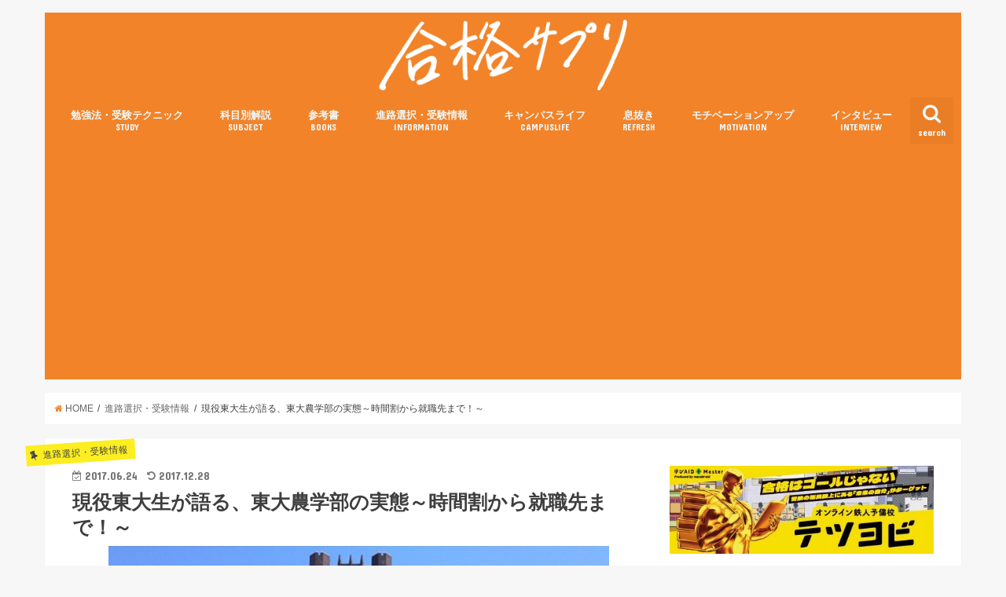

--- FILE ---
content_type: text/html; charset=UTF-8
request_url: https://goukaku-suppli.com/archives/39492
body_size: 25497
content:
<!doctype html>
<!--[if lt IE 7]><html dir="ltr" lang="ja"
	prefix="og: https://ogp.me/ns#"  class="no-js lt-ie9 lt-ie8 lt-ie7"><![endif]-->
<!--[if (IE 7)&!(IEMobile)]><html dir="ltr" lang="ja"
	prefix="og: https://ogp.me/ns#"  class="no-js lt-ie9 lt-ie8"><![endif]-->
<!--[if (IE 8)&!(IEMobile)]><html dir="ltr" lang="ja"
	prefix="og: https://ogp.me/ns#"  class="no-js lt-ie9"><![endif]-->
<!--[if gt IE 8]><!--> <html dir="ltr" lang="ja"
	prefix="og: https://ogp.me/ns#"  class="no-js"><!--<![endif]-->

<head>
<meta charset="utf-8">
<meta http-equiv="X-UA-Compatible" content="IE=edge">

<meta name="HandheldFriendly" content="True">
<meta name="MobileOptimized" content="320">
<meta name="viewport" content="width=device-width, initial-scale=1"/>

<link rel="apple-touch-icon" href="https://goukaku-suppli.com/wp-content/uploads/2017/11/a1e87574006b7af782b6368ac3e34879.png"><link rel="icon" href="https://goukaku-suppli.com/wp-content/uploads/2017/11/7ae5d6efe3c2d8dde8d7315e06726ebc.png">
<link rel="pingback" href="https://goukaku-suppli.com/xmlrpc.php">

<!--[if IE]>
<![endif]-->
<!--[if lt IE 9]>
<script src="//html5shiv.googlecode.com/svn/trunk/html5.js"></script>
<script src="//css3-mediaqueries-js.googlecode.com/svn/trunk/css3-mediaqueries.js"></script>
<![endif]-->

<!-- GAタグ -->
<script>
  (function(i,s,o,g,r,a,m){i['GoogleAnalyticsObject']=r;i[r]=i[r]||function(){
  (i[r].q=i[r].q||[]).push(arguments)},i[r].l=1*new Date();a=s.createElement(o),
  m=s.getElementsByTagName(o)[0];a.async=1;a.src=g;m.parentNode.insertBefore(a,m)
  })(window,document,'script','//www.google-analytics.com/analytics.js','ga');

  ga('create', 'UA-35888026-1', 'auto');
  ga('send', 'pageview');

</script>


<meta name="keywords" content="進路選択・受験情報,化学,学部,数学,東大,生物,合格サプリ,大学受験,勉強法" />
<meta name="description" content="東大は入学してから学部を決められる&#8230;？ 東大を目指している受験生のみなさん、どこの学部を目指すかもう決めましたか？ なんとなくで学部を決めてしまうと、入学してからすごく後悔することになりますよ！ 私の知り合いにも、数学が苦手なの" />

		<!-- All in One SEO 4.4.1 - aioseo.com -->
		<title>現役東大生が語る、東大農学部の実態～時間割から就職先まで！～ - 合格サプリ</title>
		<meta name="description" content="東大は入学してから学部を決められる...？ 東大を目指している受験生のみなさん、どこの学部を目指すかもう決めま" />
		<meta name="robots" content="max-image-preview:large" />
		<link rel="canonical" href="https://goukaku-suppli.com/archives/39492" />
		<meta name="generator" content="All in One SEO (AIOSEO) 4.4.1" />
		<meta property="og:locale" content="ja_JP" />
		<meta property="og:site_name" content="合格サプリ - 受験生の知りたいに応える大学受験情報マガジン" />
		<meta property="og:type" content="article" />
		<meta property="og:title" content="現役東大生が語る、東大農学部の実態～時間割から就職先まで！～ - 合格サプリ" />
		<meta property="og:description" content="東大は入学してから学部を決められる...？ 東大を目指している受験生のみなさん、どこの学部を目指すかもう決めま" />
		<meta property="og:url" content="https://goukaku-suppli.com/archives/39492" />
		<meta property="article:published_time" content="2017-06-24T07:16:03+00:00" />
		<meta property="article:modified_time" content="2017-12-28T09:59:20+00:00" />
		<meta name="twitter:card" content="summary_large_image" />
		<meta name="twitter:title" content="現役東大生が語る、東大農学部の実態～時間割から就職先まで！～ - 合格サプリ" />
		<meta name="twitter:description" content="東大は入学してから学部を決められる...？ 東大を目指している受験生のみなさん、どこの学部を目指すかもう決めま" />
		<meta name="twitter:image" content="https://goukaku-suppli.com/wp-content/uploads/2017/05/Pasted-image-at-2017_05_05-06_00-PM.png" />
		<script type="application/ld+json" class="aioseo-schema">
			{"@context":"https:\/\/schema.org","@graph":[{"@type":"BlogPosting","@id":"https:\/\/goukaku-suppli.com\/archives\/39492#blogposting","name":"\u73fe\u5f79\u6771\u5927\u751f\u304c\u8a9e\u308b\u3001\u6771\u5927\u8fb2\u5b66\u90e8\u306e\u5b9f\u614b\uff5e\u6642\u9593\u5272\u304b\u3089\u5c31\u8077\u5148\u307e\u3067\uff01\uff5e - \u5408\u683c\u30b5\u30d7\u30ea","headline":"\u73fe\u5f79\u6771\u5927\u751f\u304c\u8a9e\u308b\u3001\u6771\u5927\u8fb2\u5b66\u90e8\u306e\u5b9f\u614b\uff5e\u6642\u9593\u5272\u304b\u3089\u5c31\u8077\u5148\u307e\u3067\uff01\uff5e","author":{"@id":"https:\/\/goukaku-suppli.com\/archives\/author\/68#author"},"publisher":{"@id":"https:\/\/goukaku-suppli.com\/#organization"},"image":{"@type":"ImageObject","url":"https:\/\/i0.wp.com\/goukaku-suppli.com\/wp-content\/uploads\/2017\/05\/Pasted-image-at-2017_05_05-06_00-PM.png?fit=638%2C476&ssl=1","width":638,"height":476},"datePublished":"2017-06-24T07:16:03+09:00","dateModified":"2017-12-28T09:59:20+09:00","inLanguage":"ja","mainEntityOfPage":{"@id":"https:\/\/goukaku-suppli.com\/archives\/39492#webpage"},"isPartOf":{"@id":"https:\/\/goukaku-suppli.com\/archives\/39492#webpage"},"articleSection":"\u9032\u8def\u9078\u629e\u30fb\u53d7\u9a13\u60c5\u5831, \u5316\u5b66, \u5b66\u90e8, \u6570\u5b66, \u6771\u5927, \u751f\u7269"},{"@type":"BreadcrumbList","@id":"https:\/\/goukaku-suppli.com\/archives\/39492#breadcrumblist","itemListElement":[{"@type":"ListItem","@id":"https:\/\/goukaku-suppli.com\/#listItem","position":1,"item":{"@type":"WebPage","@id":"https:\/\/goukaku-suppli.com\/","name":"\u30db\u30fc\u30e0","description":"\u53d7\u9a13\u751f\u306e\u77e5\u308a\u305f\u3044\u306b\u5fdc\u3048\u308b\u5927\u5b66\u53d7\u9a13\u60c5\u5831\u30de\u30ac\u30b8\u30f3","url":"https:\/\/goukaku-suppli.com\/"}}]},{"@type":"Organization","@id":"https:\/\/goukaku-suppli.com\/#organization","name":"\u5408\u683c\u30b5\u30d7\u30ea","url":"https:\/\/goukaku-suppli.com\/"},{"@type":"Person","@id":"https:\/\/goukaku-suppli.com\/archives\/author\/68#author","url":"https:\/\/goukaku-suppli.com\/archives\/author\/68","name":"\u7af9\u3055\u3093","image":{"@type":"ImageObject","@id":"https:\/\/goukaku-suppli.com\/archives\/39492#authorImage","url":"https:\/\/i0.wp.com\/goukaku-suppli.com\/wp-content\/uploads\/2016\/06\/S_4534384440674.jpg?fit=96%2C96&ssl=1","width":96,"height":96,"caption":"\u7af9\u3055\u3093"}},{"@type":"WebPage","@id":"https:\/\/goukaku-suppli.com\/archives\/39492#webpage","url":"https:\/\/goukaku-suppli.com\/archives\/39492","name":"\u73fe\u5f79\u6771\u5927\u751f\u304c\u8a9e\u308b\u3001\u6771\u5927\u8fb2\u5b66\u90e8\u306e\u5b9f\u614b\uff5e\u6642\u9593\u5272\u304b\u3089\u5c31\u8077\u5148\u307e\u3067\uff01\uff5e - \u5408\u683c\u30b5\u30d7\u30ea","description":"\u6771\u5927\u306f\u5165\u5b66\u3057\u3066\u304b\u3089\u5b66\u90e8\u3092\u6c7a\u3081\u3089\u308c\u308b...\uff1f \u6771\u5927\u3092\u76ee\u6307\u3057\u3066\u3044\u308b\u53d7\u9a13\u751f\u306e\u307f\u306a\u3055\u3093\u3001\u3069\u3053\u306e\u5b66\u90e8\u3092\u76ee\u6307\u3059\u304b\u3082\u3046\u6c7a\u3081\u307e","inLanguage":"ja","isPartOf":{"@id":"https:\/\/goukaku-suppli.com\/#website"},"breadcrumb":{"@id":"https:\/\/goukaku-suppli.com\/archives\/39492#breadcrumblist"},"author":{"@id":"https:\/\/goukaku-suppli.com\/archives\/author\/68#author"},"creator":{"@id":"https:\/\/goukaku-suppli.com\/archives\/author\/68#author"},"image":{"@type":"ImageObject","url":"https:\/\/i0.wp.com\/goukaku-suppli.com\/wp-content\/uploads\/2017\/05\/Pasted-image-at-2017_05_05-06_00-PM.png?fit=638%2C476&ssl=1","@id":"https:\/\/goukaku-suppli.com\/#mainImage","width":638,"height":476},"primaryImageOfPage":{"@id":"https:\/\/goukaku-suppli.com\/archives\/39492#mainImage"},"datePublished":"2017-06-24T07:16:03+09:00","dateModified":"2017-12-28T09:59:20+09:00"},{"@type":"WebSite","@id":"https:\/\/goukaku-suppli.com\/#website","url":"https:\/\/goukaku-suppli.com\/","name":"\u5408\u683c\u30b5\u30d7\u30ea","description":"\u53d7\u9a13\u751f\u306e\u77e5\u308a\u305f\u3044\u306b\u5fdc\u3048\u308b\u5927\u5b66\u53d7\u9a13\u60c5\u5831\u30de\u30ac\u30b8\u30f3","inLanguage":"ja","publisher":{"@id":"https:\/\/goukaku-suppli.com\/#organization"}}]}
		</script>
		<!-- All in One SEO -->

<link rel='dns-prefetch' href='//ajax.googleapis.com' />
<link rel='dns-prefetch' href='//secure.gravatar.com' />
<link rel='dns-prefetch' href='//www.googletagmanager.com' />
<link rel='dns-prefetch' href='//stats.wp.com' />
<link rel='dns-prefetch' href='//fonts.googleapis.com' />
<link rel='dns-prefetch' href='//maxcdn.bootstrapcdn.com' />
<link rel='dns-prefetch' href='//v0.wordpress.com' />
<link rel='dns-prefetch' href='//i0.wp.com' />
<link rel='dns-prefetch' href='//c0.wp.com' />
<link rel="alternate" type="application/rss+xml" title="合格サプリ &raquo; フィード" href="https://goukaku-suppli.com/feed" />
<link rel="alternate" type="application/rss+xml" title="合格サプリ &raquo; コメントフィード" href="https://goukaku-suppli.com/comments/feed" />
<link rel="alternate" type="application/rss+xml" title="合格サプリ &raquo; 現役東大生が語る、東大農学部の実態～時間割から就職先まで！～ のコメントのフィード" href="https://goukaku-suppli.com/archives/39492/feed" />
<script type="text/javascript">
window._wpemojiSettings = {"baseUrl":"https:\/\/s.w.org\/images\/core\/emoji\/14.0.0\/72x72\/","ext":".png","svgUrl":"https:\/\/s.w.org\/images\/core\/emoji\/14.0.0\/svg\/","svgExt":".svg","source":{"concatemoji":"https:\/\/goukaku-suppli.com\/wp-includes\/js\/wp-emoji-release.min.js"}};
/*! This file is auto-generated */
!function(e,a,t){var n,r,o,i=a.createElement("canvas"),p=i.getContext&&i.getContext("2d");function s(e,t){p.clearRect(0,0,i.width,i.height),p.fillText(e,0,0);e=i.toDataURL();return p.clearRect(0,0,i.width,i.height),p.fillText(t,0,0),e===i.toDataURL()}function c(e){var t=a.createElement("script");t.src=e,t.defer=t.type="text/javascript",a.getElementsByTagName("head")[0].appendChild(t)}for(o=Array("flag","emoji"),t.supports={everything:!0,everythingExceptFlag:!0},r=0;r<o.length;r++)t.supports[o[r]]=function(e){if(p&&p.fillText)switch(p.textBaseline="top",p.font="600 32px Arial",e){case"flag":return s("\ud83c\udff3\ufe0f\u200d\u26a7\ufe0f","\ud83c\udff3\ufe0f\u200b\u26a7\ufe0f")?!1:!s("\ud83c\uddfa\ud83c\uddf3","\ud83c\uddfa\u200b\ud83c\uddf3")&&!s("\ud83c\udff4\udb40\udc67\udb40\udc62\udb40\udc65\udb40\udc6e\udb40\udc67\udb40\udc7f","\ud83c\udff4\u200b\udb40\udc67\u200b\udb40\udc62\u200b\udb40\udc65\u200b\udb40\udc6e\u200b\udb40\udc67\u200b\udb40\udc7f");case"emoji":return!s("\ud83e\udef1\ud83c\udffb\u200d\ud83e\udef2\ud83c\udfff","\ud83e\udef1\ud83c\udffb\u200b\ud83e\udef2\ud83c\udfff")}return!1}(o[r]),t.supports.everything=t.supports.everything&&t.supports[o[r]],"flag"!==o[r]&&(t.supports.everythingExceptFlag=t.supports.everythingExceptFlag&&t.supports[o[r]]);t.supports.everythingExceptFlag=t.supports.everythingExceptFlag&&!t.supports.flag,t.DOMReady=!1,t.readyCallback=function(){t.DOMReady=!0},t.supports.everything||(n=function(){t.readyCallback()},a.addEventListener?(a.addEventListener("DOMContentLoaded",n,!1),e.addEventListener("load",n,!1)):(e.attachEvent("onload",n),a.attachEvent("onreadystatechange",function(){"complete"===a.readyState&&t.readyCallback()})),(e=t.source||{}).concatemoji?c(e.concatemoji):e.wpemoji&&e.twemoji&&(c(e.twemoji),c(e.wpemoji)))}(window,document,window._wpemojiSettings);
</script>
<style type="text/css">
img.wp-smiley,
img.emoji {
	display: inline !important;
	border: none !important;
	box-shadow: none !important;
	height: 1em !important;
	width: 1em !important;
	margin: 0 0.07em !important;
	vertical-align: -0.1em !important;
	background: none !important;
	padding: 0 !important;
}
</style>
	<link rel='stylesheet' id='wp-block-library-css' href='https://c0.wp.com/c/6.2.8/wp-includes/css/dist/block-library/style.min.css' type='text/css' media='all' />
<style id='wp-block-library-inline-css' type='text/css'>
.has-text-align-justify{text-align:justify;}
</style>
<link rel='stylesheet' id='jetpack-videopress-video-block-view-css' href='https://goukaku-suppli.com/wp-content/plugins/jetpack/jetpack_vendor/automattic/jetpack-videopress/build/block-editor/blocks/video/view.css?minify=false' type='text/css' media='all' />
<link rel='stylesheet' id='mediaelement-css' href='https://c0.wp.com/c/6.2.8/wp-includes/js/mediaelement/mediaelementplayer-legacy.min.css' type='text/css' media='all' />
<link rel='stylesheet' id='wp-mediaelement-css' href='https://c0.wp.com/c/6.2.8/wp-includes/js/mediaelement/wp-mediaelement.min.css' type='text/css' media='all' />
<link rel='stylesheet' id='classic-theme-styles-css' href='https://c0.wp.com/c/6.2.8/wp-includes/css/classic-themes.min.css' type='text/css' media='all' />
<style id='global-styles-inline-css' type='text/css'>
body{--wp--preset--color--black: #000000;--wp--preset--color--cyan-bluish-gray: #abb8c3;--wp--preset--color--white: #ffffff;--wp--preset--color--pale-pink: #f78da7;--wp--preset--color--vivid-red: #cf2e2e;--wp--preset--color--luminous-vivid-orange: #ff6900;--wp--preset--color--luminous-vivid-amber: #fcb900;--wp--preset--color--light-green-cyan: #7bdcb5;--wp--preset--color--vivid-green-cyan: #00d084;--wp--preset--color--pale-cyan-blue: #8ed1fc;--wp--preset--color--vivid-cyan-blue: #0693e3;--wp--preset--color--vivid-purple: #9b51e0;--wp--preset--gradient--vivid-cyan-blue-to-vivid-purple: linear-gradient(135deg,rgba(6,147,227,1) 0%,rgb(155,81,224) 100%);--wp--preset--gradient--light-green-cyan-to-vivid-green-cyan: linear-gradient(135deg,rgb(122,220,180) 0%,rgb(0,208,130) 100%);--wp--preset--gradient--luminous-vivid-amber-to-luminous-vivid-orange: linear-gradient(135deg,rgba(252,185,0,1) 0%,rgba(255,105,0,1) 100%);--wp--preset--gradient--luminous-vivid-orange-to-vivid-red: linear-gradient(135deg,rgba(255,105,0,1) 0%,rgb(207,46,46) 100%);--wp--preset--gradient--very-light-gray-to-cyan-bluish-gray: linear-gradient(135deg,rgb(238,238,238) 0%,rgb(169,184,195) 100%);--wp--preset--gradient--cool-to-warm-spectrum: linear-gradient(135deg,rgb(74,234,220) 0%,rgb(151,120,209) 20%,rgb(207,42,186) 40%,rgb(238,44,130) 60%,rgb(251,105,98) 80%,rgb(254,248,76) 100%);--wp--preset--gradient--blush-light-purple: linear-gradient(135deg,rgb(255,206,236) 0%,rgb(152,150,240) 100%);--wp--preset--gradient--blush-bordeaux: linear-gradient(135deg,rgb(254,205,165) 0%,rgb(254,45,45) 50%,rgb(107,0,62) 100%);--wp--preset--gradient--luminous-dusk: linear-gradient(135deg,rgb(255,203,112) 0%,rgb(199,81,192) 50%,rgb(65,88,208) 100%);--wp--preset--gradient--pale-ocean: linear-gradient(135deg,rgb(255,245,203) 0%,rgb(182,227,212) 50%,rgb(51,167,181) 100%);--wp--preset--gradient--electric-grass: linear-gradient(135deg,rgb(202,248,128) 0%,rgb(113,206,126) 100%);--wp--preset--gradient--midnight: linear-gradient(135deg,rgb(2,3,129) 0%,rgb(40,116,252) 100%);--wp--preset--duotone--dark-grayscale: url('#wp-duotone-dark-grayscale');--wp--preset--duotone--grayscale: url('#wp-duotone-grayscale');--wp--preset--duotone--purple-yellow: url('#wp-duotone-purple-yellow');--wp--preset--duotone--blue-red: url('#wp-duotone-blue-red');--wp--preset--duotone--midnight: url('#wp-duotone-midnight');--wp--preset--duotone--magenta-yellow: url('#wp-duotone-magenta-yellow');--wp--preset--duotone--purple-green: url('#wp-duotone-purple-green');--wp--preset--duotone--blue-orange: url('#wp-duotone-blue-orange');--wp--preset--font-size--small: 13px;--wp--preset--font-size--medium: 20px;--wp--preset--font-size--large: 36px;--wp--preset--font-size--x-large: 42px;--wp--preset--spacing--20: 0.44rem;--wp--preset--spacing--30: 0.67rem;--wp--preset--spacing--40: 1rem;--wp--preset--spacing--50: 1.5rem;--wp--preset--spacing--60: 2.25rem;--wp--preset--spacing--70: 3.38rem;--wp--preset--spacing--80: 5.06rem;--wp--preset--shadow--natural: 6px 6px 9px rgba(0, 0, 0, 0.2);--wp--preset--shadow--deep: 12px 12px 50px rgba(0, 0, 0, 0.4);--wp--preset--shadow--sharp: 6px 6px 0px rgba(0, 0, 0, 0.2);--wp--preset--shadow--outlined: 6px 6px 0px -3px rgba(255, 255, 255, 1), 6px 6px rgba(0, 0, 0, 1);--wp--preset--shadow--crisp: 6px 6px 0px rgba(0, 0, 0, 1);}:where(.is-layout-flex){gap: 0.5em;}body .is-layout-flow > .alignleft{float: left;margin-inline-start: 0;margin-inline-end: 2em;}body .is-layout-flow > .alignright{float: right;margin-inline-start: 2em;margin-inline-end: 0;}body .is-layout-flow > .aligncenter{margin-left: auto !important;margin-right: auto !important;}body .is-layout-constrained > .alignleft{float: left;margin-inline-start: 0;margin-inline-end: 2em;}body .is-layout-constrained > .alignright{float: right;margin-inline-start: 2em;margin-inline-end: 0;}body .is-layout-constrained > .aligncenter{margin-left: auto !important;margin-right: auto !important;}body .is-layout-constrained > :where(:not(.alignleft):not(.alignright):not(.alignfull)){max-width: var(--wp--style--global--content-size);margin-left: auto !important;margin-right: auto !important;}body .is-layout-constrained > .alignwide{max-width: var(--wp--style--global--wide-size);}body .is-layout-flex{display: flex;}body .is-layout-flex{flex-wrap: wrap;align-items: center;}body .is-layout-flex > *{margin: 0;}:where(.wp-block-columns.is-layout-flex){gap: 2em;}.has-black-color{color: var(--wp--preset--color--black) !important;}.has-cyan-bluish-gray-color{color: var(--wp--preset--color--cyan-bluish-gray) !important;}.has-white-color{color: var(--wp--preset--color--white) !important;}.has-pale-pink-color{color: var(--wp--preset--color--pale-pink) !important;}.has-vivid-red-color{color: var(--wp--preset--color--vivid-red) !important;}.has-luminous-vivid-orange-color{color: var(--wp--preset--color--luminous-vivid-orange) !important;}.has-luminous-vivid-amber-color{color: var(--wp--preset--color--luminous-vivid-amber) !important;}.has-light-green-cyan-color{color: var(--wp--preset--color--light-green-cyan) !important;}.has-vivid-green-cyan-color{color: var(--wp--preset--color--vivid-green-cyan) !important;}.has-pale-cyan-blue-color{color: var(--wp--preset--color--pale-cyan-blue) !important;}.has-vivid-cyan-blue-color{color: var(--wp--preset--color--vivid-cyan-blue) !important;}.has-vivid-purple-color{color: var(--wp--preset--color--vivid-purple) !important;}.has-black-background-color{background-color: var(--wp--preset--color--black) !important;}.has-cyan-bluish-gray-background-color{background-color: var(--wp--preset--color--cyan-bluish-gray) !important;}.has-white-background-color{background-color: var(--wp--preset--color--white) !important;}.has-pale-pink-background-color{background-color: var(--wp--preset--color--pale-pink) !important;}.has-vivid-red-background-color{background-color: var(--wp--preset--color--vivid-red) !important;}.has-luminous-vivid-orange-background-color{background-color: var(--wp--preset--color--luminous-vivid-orange) !important;}.has-luminous-vivid-amber-background-color{background-color: var(--wp--preset--color--luminous-vivid-amber) !important;}.has-light-green-cyan-background-color{background-color: var(--wp--preset--color--light-green-cyan) !important;}.has-vivid-green-cyan-background-color{background-color: var(--wp--preset--color--vivid-green-cyan) !important;}.has-pale-cyan-blue-background-color{background-color: var(--wp--preset--color--pale-cyan-blue) !important;}.has-vivid-cyan-blue-background-color{background-color: var(--wp--preset--color--vivid-cyan-blue) !important;}.has-vivid-purple-background-color{background-color: var(--wp--preset--color--vivid-purple) !important;}.has-black-border-color{border-color: var(--wp--preset--color--black) !important;}.has-cyan-bluish-gray-border-color{border-color: var(--wp--preset--color--cyan-bluish-gray) !important;}.has-white-border-color{border-color: var(--wp--preset--color--white) !important;}.has-pale-pink-border-color{border-color: var(--wp--preset--color--pale-pink) !important;}.has-vivid-red-border-color{border-color: var(--wp--preset--color--vivid-red) !important;}.has-luminous-vivid-orange-border-color{border-color: var(--wp--preset--color--luminous-vivid-orange) !important;}.has-luminous-vivid-amber-border-color{border-color: var(--wp--preset--color--luminous-vivid-amber) !important;}.has-light-green-cyan-border-color{border-color: var(--wp--preset--color--light-green-cyan) !important;}.has-vivid-green-cyan-border-color{border-color: var(--wp--preset--color--vivid-green-cyan) !important;}.has-pale-cyan-blue-border-color{border-color: var(--wp--preset--color--pale-cyan-blue) !important;}.has-vivid-cyan-blue-border-color{border-color: var(--wp--preset--color--vivid-cyan-blue) !important;}.has-vivid-purple-border-color{border-color: var(--wp--preset--color--vivid-purple) !important;}.has-vivid-cyan-blue-to-vivid-purple-gradient-background{background: var(--wp--preset--gradient--vivid-cyan-blue-to-vivid-purple) !important;}.has-light-green-cyan-to-vivid-green-cyan-gradient-background{background: var(--wp--preset--gradient--light-green-cyan-to-vivid-green-cyan) !important;}.has-luminous-vivid-amber-to-luminous-vivid-orange-gradient-background{background: var(--wp--preset--gradient--luminous-vivid-amber-to-luminous-vivid-orange) !important;}.has-luminous-vivid-orange-to-vivid-red-gradient-background{background: var(--wp--preset--gradient--luminous-vivid-orange-to-vivid-red) !important;}.has-very-light-gray-to-cyan-bluish-gray-gradient-background{background: var(--wp--preset--gradient--very-light-gray-to-cyan-bluish-gray) !important;}.has-cool-to-warm-spectrum-gradient-background{background: var(--wp--preset--gradient--cool-to-warm-spectrum) !important;}.has-blush-light-purple-gradient-background{background: var(--wp--preset--gradient--blush-light-purple) !important;}.has-blush-bordeaux-gradient-background{background: var(--wp--preset--gradient--blush-bordeaux) !important;}.has-luminous-dusk-gradient-background{background: var(--wp--preset--gradient--luminous-dusk) !important;}.has-pale-ocean-gradient-background{background: var(--wp--preset--gradient--pale-ocean) !important;}.has-electric-grass-gradient-background{background: var(--wp--preset--gradient--electric-grass) !important;}.has-midnight-gradient-background{background: var(--wp--preset--gradient--midnight) !important;}.has-small-font-size{font-size: var(--wp--preset--font-size--small) !important;}.has-medium-font-size{font-size: var(--wp--preset--font-size--medium) !important;}.has-large-font-size{font-size: var(--wp--preset--font-size--large) !important;}.has-x-large-font-size{font-size: var(--wp--preset--font-size--x-large) !important;}
.wp-block-navigation a:where(:not(.wp-element-button)){color: inherit;}
:where(.wp-block-columns.is-layout-flex){gap: 2em;}
.wp-block-pullquote{font-size: 1.5em;line-height: 1.6;}
</style>
<link rel='stylesheet' id='contact-form-7-css' href='https://goukaku-suppli.com/wp-content/plugins/contact-form-7/includes/css/styles.css' type='text/css' media='all' />
<link rel='stylesheet' id='sb-type-std-css' href='https://goukaku-suppli.com/wp-content/plugins/speech-bubble/css/sb-type-std.css' type='text/css' media='all' />
<link rel='stylesheet' id='sb-type-fb-css' href='https://goukaku-suppli.com/wp-content/plugins/speech-bubble/css/sb-type-fb.css' type='text/css' media='all' />
<link rel='stylesheet' id='sb-type-fb-flat-css' href='https://goukaku-suppli.com/wp-content/plugins/speech-bubble/css/sb-type-fb-flat.css' type='text/css' media='all' />
<link rel='stylesheet' id='sb-type-ln-css' href='https://goukaku-suppli.com/wp-content/plugins/speech-bubble/css/sb-type-ln.css' type='text/css' media='all' />
<link rel='stylesheet' id='sb-type-ln-flat-css' href='https://goukaku-suppli.com/wp-content/plugins/speech-bubble/css/sb-type-ln-flat.css' type='text/css' media='all' />
<link rel='stylesheet' id='sb-type-pink-css' href='https://goukaku-suppli.com/wp-content/plugins/speech-bubble/css/sb-type-pink.css' type='text/css' media='all' />
<link rel='stylesheet' id='sb-type-rtail-css' href='https://goukaku-suppli.com/wp-content/plugins/speech-bubble/css/sb-type-rtail.css' type='text/css' media='all' />
<link rel='stylesheet' id='sb-type-drop-css' href='https://goukaku-suppli.com/wp-content/plugins/speech-bubble/css/sb-type-drop.css' type='text/css' media='all' />
<link rel='stylesheet' id='sb-type-think-css' href='https://goukaku-suppli.com/wp-content/plugins/speech-bubble/css/sb-type-think.css' type='text/css' media='all' />
<link rel='stylesheet' id='sb-no-br-css' href='https://goukaku-suppli.com/wp-content/plugins/speech-bubble/css/sb-no-br.css' type='text/css' media='all' />
<link rel='stylesheet' id='toc-screen-css' href='https://goukaku-suppli.com/wp-content/plugins/table-of-contents-plus/screen.min.css' type='text/css' media='all' />
<link rel='stylesheet' id='ppress-frontend-css' href='https://goukaku-suppli.com/wp-content/plugins/wp-user-avatar/assets/css/frontend.min.css' type='text/css' media='all' />
<link rel='stylesheet' id='ppress-flatpickr-css' href='https://goukaku-suppli.com/wp-content/plugins/wp-user-avatar/assets/flatpickr/flatpickr.min.css' type='text/css' media='all' />
<link rel='stylesheet' id='ppress-select2-css' href='https://goukaku-suppli.com/wp-content/plugins/wp-user-avatar/assets/select2/select2.min.css' type='text/css' media='all' />
<link rel='stylesheet' id='wordpress-popular-posts-css-css' href='https://goukaku-suppli.com/wp-content/plugins/wordpress-popular-posts/assets/css/wpp.css' type='text/css' media='all' />
<link rel='stylesheet' id='style-css' href='https://goukaku-suppli.com/wp-content/themes/jstork/style.css' type='text/css' media='all' />
<link rel='stylesheet' id='child-style-css' href='https://goukaku-suppli.com/wp-content/themes/jstork_custom/style.css' type='text/css' media='all' />
<link rel='stylesheet' id='slick-css' href='https://goukaku-suppli.com/wp-content/themes/jstork/library/css/slick.css' type='text/css' media='all' />
<link rel='stylesheet' id='shortcode-css' href='https://goukaku-suppli.com/wp-content/themes/jstork/library/css/shortcode.css' type='text/css' media='all' />
<link rel='stylesheet' id='gf_Concert-css' href='//fonts.googleapis.com/css?family=Concert+One' type='text/css' media='all' />
<link rel='stylesheet' id='gf_Lato-css' href='//fonts.googleapis.com/css?family=Lato' type='text/css' media='all' />
<link rel='stylesheet' id='fontawesome-css' href='//maxcdn.bootstrapcdn.com/font-awesome/4.6.0/css/font-awesome.min.css' type='text/css' media='all' />
<link rel='stylesheet' id='remodal-css' href='https://goukaku-suppli.com/wp-content/themes/jstork/library/css/remodal.css' type='text/css' media='all' />
<link rel='stylesheet' id='amazonjs-css' href='https://goukaku-suppli.com/wp-content/plugins/amazonjs/css/amazonjs.css' type='text/css' media='all' />
<link rel='stylesheet' id='jetpack_css-css' href='https://c0.wp.com/p/jetpack/12.2.2/css/jetpack.css' type='text/css' media='all' />
<script type='text/javascript' src='//ajax.googleapis.com/ajax/libs/jquery/1.12.4/jquery.min.js' id='jquery-js'></script>
<script type='text/javascript' src='https://goukaku-suppli.com/wp-content/plugins/wp-user-avatar/assets/flatpickr/flatpickr.min.js' id='ppress-flatpickr-js'></script>
<script type='text/javascript' src='https://goukaku-suppli.com/wp-content/plugins/wp-user-avatar/assets/select2/select2.min.js' id='ppress-select2-js'></script>
<script type='application/json' id='wpp-json'>
{"sampling_active":1,"sampling_rate":100,"ajax_url":"https:\/\/goukaku-suppli.com\/wp-json\/wordpress-popular-posts\/v1\/popular-posts","api_url":"https:\/\/goukaku-suppli.com\/wp-json\/wordpress-popular-posts","ID":39492,"token":"38819ca0e5","lang":0,"debug":0}
</script>
<script type='text/javascript' src='https://goukaku-suppli.com/wp-content/plugins/wordpress-popular-posts/assets/js/wpp.min.js' id='wpp-js-js'></script>

<!-- Google アナリティクス スニペット (Site Kit が追加) -->
<script type='text/javascript' src='https://www.googletagmanager.com/gtag/js?id=G-VQSGCBY4M0' id='google_gtagjs-js' async></script>
<script type='text/javascript' id='google_gtagjs-js-after'>
window.dataLayer = window.dataLayer || [];function gtag(){dataLayer.push(arguments);}
gtag("js", new Date());
gtag("set", "developer_id.dZTNiMT", true);
gtag("config", "G-VQSGCBY4M0");
</script>

<!-- (ここまで) Google アナリティクス スニペット (Site Kit が追加) -->
<link rel="https://api.w.org/" href="https://goukaku-suppli.com/wp-json/" /><link rel="alternate" type="application/json" href="https://goukaku-suppli.com/wp-json/wp/v2/posts/39492" /><link rel="EditURI" type="application/rsd+xml" title="RSD" href="https://goukaku-suppli.com/xmlrpc.php?rsd" />
<link rel="wlwmanifest" type="application/wlwmanifest+xml" href="https://goukaku-suppli.com/wp-includes/wlwmanifest.xml" />

<link rel='shortlink' href='https://wp.me/p6i4mK-agY' />
<link rel="alternate" type="application/json+oembed" href="https://goukaku-suppli.com/wp-json/oembed/1.0/embed?url=https%3A%2F%2Fgoukaku-suppli.com%2Farchives%2F39492" />
<link rel="alternate" type="text/xml+oembed" href="https://goukaku-suppli.com/wp-json/oembed/1.0/embed?url=https%3A%2F%2Fgoukaku-suppli.com%2Farchives%2F39492&#038;format=xml" />

<!-- This site is using AdRotate v5.12.2 to display their advertisements - https://ajdg.solutions/ -->
<!-- AdRotate CSS -->
<style type="text/css" media="screen">
	.g { margin:0px; padding:0px; overflow:hidden; line-height:1; zoom:1; }
	.g img { height:auto; }
	.g-col { position:relative; float:left; }
	.g-col:first-child { margin-left: 0; }
	.g-col:last-child { margin-right: 0; }
	@media only screen and (max-width: 480px) {
		.g-col, .g-dyn, .g-single { width:100%; margin-left:0; margin-right:0; }
	}
</style>
<!-- /AdRotate CSS -->

<meta name="generator" content="Site Kit by Google 1.103.0" />	<style>img#wpstats{display:none}</style>
		            <style id="wpp-loading-animation-styles">@-webkit-keyframes bgslide{from{background-position-x:0}to{background-position-x:-200%}}@keyframes bgslide{from{background-position-x:0}to{background-position-x:-200%}}.wpp-widget-placeholder,.wpp-widget-block-placeholder{margin:0 auto;width:60px;height:3px;background:#dd3737;background:linear-gradient(90deg,#dd3737 0%,#571313 10%,#dd3737 100%);background-size:200% auto;border-radius:3px;-webkit-animation:bgslide 1s infinite linear;animation:bgslide 1s infinite linear}</style>
            <style type="text/css">
body{color: #3E3E3E;}
a,#breadcrumb li a i{color: #f28328;}
a:hover{color: #E69B9B;}
.article-footer .post-categories li a,.article-footer .tags a{  background: #f28328;  border:1px solid #f28328;}
.article-footer .tags a{color:#f28328; background: none;}
.article-footer .post-categories li a:hover,.article-footer .tags a:hover{ background:#E69B9B;  border-color:#E69B9B;}
input[type="text"],input[type="password"],input[type="datetime"],input[type="datetime-local"],input[type="date"],input[type="month"],input[type="time"],input[type="week"],input[type="number"],input[type="email"],input[type="url"],input[type="search"],input[type="tel"],input[type="color"],select,textarea,.field { background-color: #ffffff;}
/*ヘッダー*/
.header{color: #ffffff;}
.header.bg,.header #inner-header,.menu-sp{background: #f28328;}
#logo a{color: #eeee22;}
#g_nav .nav li a,.nav_btn,.menu-sp a,.menu-sp a,.menu-sp > ul:after{color: #edf9fc;}
#logo a:hover,#g_nav .nav li a:hover,.nav_btn:hover{color:#eeeeee;}
@media only screen and (min-width: 768px) {
.nav > li > a:after{background: #eeeeee;}
.nav ul {background: #666666;}
#g_nav .nav li ul.sub-menu li a{color: #f7f7f7;}
}
@media only screen and (max-width: 1165px) {
.site_description{
background: #f28328;
color: #ffffff;
}
}
/*メインエリア*/
#inner-content{background: #ffffff}
.top-post-list .post-list:before{background: #f28328;}
.widget li a:after{color: #f28328;}
/* 投稿ページ見出し */
.entry-content h2,.widgettitle{background: #f28328; color: #ffffff;}
.entry-content h3{border-color: #f28328;}
.h_boader .entry-content h2{border-color: #f28328; color: #3E3E3E;}
.h_balloon .entry-content h2:after{border-top-color: #f28328;}
/* リスト要素 */
.entry-content ul li:before{ background: #f28328;}
.entry-content ol li:before{ background: #f28328;}
/* カテゴリーラベル */
.post-list-card .post-list .eyecatch .cat-name,.top-post-list .post-list .eyecatch .cat-name,.byline .cat-name,.single .authorbox .author-newpost li .cat-name,.related-box li .cat-name,.carouselwrap .cat-name,.eyecatch .cat-name{background: #fcee21; color:  #444444;}
/* ランキングバッジ */
ul.wpp-list li a:before{background: #f28328; color: #ffffff;}
/* アーカイブのボタン */
.readmore a{border:1px solid #f28328;color:#f28328;}
.readmore a:hover{background:#f28328;color:#fff;}
/* ボタンの色 */
.btn-wrap a{background: #f28328;border: 1px solid #f28328;}
.btn-wrap a:hover{background: #E69B9B;border-color: #E69B9B;}
.btn-wrap.simple a{border:1px solid #f28328;color:#f28328;}
.btn-wrap.simple a:hover{background:#f28328;}
/* コメント */
.blue-btn, .comment-reply-link, #submit { background-color: #f28328; }
.blue-btn:hover, .comment-reply-link:hover, #submit:hover, .blue-btn:focus, .comment-reply-link:focus, #submit:focus {background-color: #E69B9B; }
/* サイドバー */
#sidebar1{color: #444444;}
.widget a{text-decoration:none; color:#666666;}
.widget a:hover{color:#999999;}
/*フッター*/
#footer-top.bg,#footer-top .inner,.cta-inner{background-color: #666666; color: #CACACA;}
.footer a,#footer-top a{color: #f7f7f7;}
#footer-top .widgettitle{color: #CACACA;}
.footer.bg,.footer .inner {background-color: #666666;color: #CACACA;}
.footer-links li a:before{ color: #f28328;}
/* ページネーション */
.pagination a, .pagination span,.page-links a{border-color: #f28328; color: #f28328;}
.pagination .current,.pagination .current:hover,.page-links ul > li > span{background-color: #f28328; border-color: #f28328;}
.pagination a:hover, .pagination a:focus,.page-links a:hover, .page-links a:focus{background-color: #f28328; color: #fff;}
</style>
			<style type="text/css">
				/* If html does not have either class, do not show lazy loaded images. */
				html:not( .jetpack-lazy-images-js-enabled ):not( .js ) .jetpack-lazy-image {
					display: none;
				}
			</style>
			<script>
				document.documentElement.classList.add(
					'jetpack-lazy-images-js-enabled'
				);
			</script>
		<style type="text/css" id="wp-custom-css">#footer_ban {
	margin: 0 auto;
	padding: 0;
	width: 100%;
	overflow: hidden;
	display: table;
	position: fixed;
	bottom: 0;
	left: 0;
	background: #f0f0f0;
	z-index: 9999;
	line-height: 0;
}</style></head>


<body class="post-template-default single single-post postid-39492 single-format-standard">
<div id="container" class="h_default  ">

<header class="header animated fadeIn  headercenter" role="banner">
<div id="inner-header" class="wrap cf">
<div id="logo" class="gf ">
<p class="h1 img"><a href="https://goukaku-suppli.com"><img src="https://goukaku-suppli.com/wp-content/uploads/2024/07/7fde84230b995559750d7bde95f8bd55.png" alt="合格サプリ"></a></p>
</div>

<nav id="g_nav" role="navigation">
<a href="#searchbox" data-remodal-target="searchbox" class="nav_btn search_btn"><span class="text gf">search</span></a>

<ul id="menu-%e3%83%98%e3%83%83%e3%83%80%e3%83%bc" class="nav top-nav cf"><li id="menu-item-45845" class="menu-item menu-item-type-taxonomy menu-item-object-category menu-item-45845"><a href="https://goukaku-suppli.com/archives/category/study">勉強法・受験テクニック<span class="gf">STUDY</span></a></li>
<li id="menu-item-45844" class="menu-item menu-item-type-taxonomy menu-item-object-category menu-item-has-children menu-item-45844"><a href="https://goukaku-suppli.com/archives/category/subject">科目別解説<span class="gf">SUBJECT</span></a>
<ul class="sub-menu">
	<li id="menu-item-46126" class="menu-item menu-item-type-taxonomy menu-item-object-category menu-item-46126"><a href="https://goukaku-suppli.com/archives/category/subject/math-subject">数学【3分で分かる！】<span class="gf"></span></a></li>
	<li id="menu-item-46128" class="menu-item menu-item-type-taxonomy menu-item-object-category menu-item-46128"><a href="https://goukaku-suppli.com/archives/category/subject/eigo">英語<span class="gf"></span></a></li>
	<li id="menu-item-46124" class="menu-item menu-item-type-taxonomy menu-item-object-category menu-item-46124"><a href="https://goukaku-suppli.com/archives/category/subject/sekaishi">世界史<span class="gf"></span></a></li>
	<li id="menu-item-46127" class="menu-item menu-item-type-taxonomy menu-item-object-category menu-item-46127"><a href="https://goukaku-suppli.com/archives/category/subject/nihonshi">日本史<span class="gf"></span></a></li>
	<li id="menu-item-46125" class="menu-item menu-item-type-taxonomy menu-item-object-category menu-item-46125"><a href="https://goukaku-suppli.com/archives/category/subject/koten">古典<span class="gf"></span></a></li>
	<li id="menu-item-67390" class="menu-item menu-item-type-taxonomy menu-item-object-category menu-item-67390"><a href="https://goukaku-suppli.com/archives/category/subject/japanese-subject">現代文<span class="gf"></span></a></li>
	<li id="menu-item-67387" class="menu-item menu-item-type-taxonomy menu-item-object-category menu-item-67387"><a href="https://goukaku-suppli.com/archives/category/subject/kagaku">化学<span class="gf"></span></a></li>
	<li id="menu-item-67389" class="menu-item menu-item-type-taxonomy menu-item-object-category menu-item-67389"><a href="https://goukaku-suppli.com/archives/category/subject/butsuri">物理<span class="gf"></span></a></li>
	<li id="menu-item-67391" class="menu-item menu-item-type-taxonomy menu-item-object-category menu-item-67391"><a href="https://goukaku-suppli.com/archives/category/subject/seibutsu">生物<span class="gf"></span></a></li>
</ul>
</li>
<li id="menu-item-45854" class="menu-item menu-item-type-taxonomy menu-item-object-category menu-item-has-children menu-item-45854"><a href="https://goukaku-suppli.com/archives/category/books">参考書<span class="gf">BOOKS</span></a>
<ul class="sub-menu">
	<li id="menu-item-53360" class="menu-item menu-item-type-custom menu-item-object-custom menu-item-53360"><a href="https://goukaku-suppli.com/archives/53248">英語の参考書<span class="gf"></span></a></li>
	<li id="menu-item-53505" class="menu-item menu-item-type-custom menu-item-object-custom menu-item-53505"><a href="https://goukaku-suppli.com/archives/53335">数学の参考書<span class="gf"></span></a></li>
	<li id="menu-item-53506" class="menu-item menu-item-type-custom menu-item-object-custom menu-item-53506"><a href="https://goukaku-suppli.com/archives/53331">国語の参考書<span class="gf"></span></a></li>
	<li id="menu-item-53482" class="menu-item menu-item-type-custom menu-item-object-custom menu-item-53482"><a href="https://goukaku-suppli.com/archives/53399">社会の参考書<span class="gf"></span></a></li>
	<li id="menu-item-53444" class="menu-item menu-item-type-custom menu-item-object-custom menu-item-53444"><a href="https://goukaku-suppli.com/archives/53392">理科の参考書<span class="gf"></span></a></li>
</ul>
</li>
<li id="menu-item-45846" class="menu-item menu-item-type-taxonomy menu-item-object-category current-post-ancestor current-menu-parent current-post-parent menu-item-has-children menu-item-45846"><a href="https://goukaku-suppli.com/archives/category/shinroinfo">進路選択・受験情報<span class="gf">INFORMATION</span></a>
<ul class="sub-menu">
	<li id="menu-item-67392" class="menu-item menu-item-type-taxonomy menu-item-object-category menu-item-67392"><a href="https://goukaku-suppli.com/archives/category/shinroinfo/%e8%a9%a6%e9%a8%93%e5%bd%93%e6%97%a5%e3%81%ae%e6%b5%81%e3%82%8c%e3%81%a8%e6%b3%a8%e6%84%8f%e7%82%b9">試験当日の流れと注意点特集<span class="gf"></span></a></li>
	<li id="menu-item-67393" class="menu-item menu-item-type-taxonomy menu-item-object-category menu-item-67393"><a href="https://goukaku-suppli.com/archives/category/shinroinfo/%e7%94%bb%e5%83%8f%e4%bb%98%e3%81%8d%ef%bc%81%e3%82%ad%e3%83%a3%e3%83%b3%e3%83%91%e3%82%b9%e3%81%ae%e8%a1%8c%e3%81%8d%e6%96%b9">画像付き！キャンパスの行き方特集<span class="gf"></span></a></li>
</ul>
</li>
<li id="menu-item-45847" class="menu-item menu-item-type-taxonomy menu-item-object-category menu-item-45847"><a href="https://goukaku-suppli.com/archives/category/campuslife">キャンパスライフ<span class="gf">CAMPUSLIFE</span></a></li>
<li id="menu-item-45855" class="menu-item menu-item-type-taxonomy menu-item-object-category menu-item-45855"><a href="https://goukaku-suppli.com/archives/category/refresh">息抜き<span class="gf">REFRESH</span></a></li>
<li id="menu-item-46123" class="menu-item menu-item-type-taxonomy menu-item-object-category menu-item-46123"><a href="https://goukaku-suppli.com/archives/category/motivation">モチベーションアップ<span class="gf">MOTIVATION</span></a></li>
<li id="menu-item-45848" class="menu-item menu-item-type-taxonomy menu-item-object-category menu-item-45848"><a href="https://goukaku-suppli.com/archives/category/univinterview">インタビュー<span class="gf">INTERVIEW</span></a></li>
</ul></nav>

<a href="#spnavi" data-remodal-target="spnavi" class="nav_btn"><span class="text gf">menu</span></a>


</div>
</header>

<div class="remodal" data-remodal-id="spnavi" data-remodal-options="hashTracking:false">
<button data-remodal-action="close" class="remodal-close"><span class="text gf">CLOSE</span></button>
<div id="search-3" class="widget widget_search"><h4 class="widgettitle"><span>検索例：共通テスト　勉強法、三角関数、英検　など</span></h4><form role="search" method="get" id="searchform" class="searchform cf" action="https://goukaku-suppli.com/" >
		<input type="search" placeholder="検索する" value="" name="s" id="s" />
		<button type="submit" id="searchsubmit" ><i class="fa fa-search"></i></button>
		</form></div><div id="categories-3" class="widget widget_categories"><h4 class="widgettitle"><span>いま読みたいのはどれ？</span></h4><form action="https://goukaku-suppli.com" method="get"><label class="screen-reader-text" for="cat">いま読みたいのはどれ？</label><select  name='cat' id='cat' class='postform'>
	<option value='-1'>カテゴリーを選択</option>
	<option class="level-0" value="1147">PR</option>
	<option class="level-0" value="16">お知らせ</option>
	<option class="level-0" value="7">インタビュー</option>
	<option class="level-0" value="1055">キャンパスライフ</option>
	<option class="level-0" value="1097">モチベーションアップ</option>
	<option class="level-0" value="34">勉強法・受験テクニック</option>
	<option class="level-0" value="4">参考書</option>
	<option class="level-1" value="11">&nbsp;&nbsp;&nbsp;国語の参考書</option>
	<option class="level-1" value="13">&nbsp;&nbsp;&nbsp;数学の参考書</option>
	<option class="level-1" value="14">&nbsp;&nbsp;&nbsp;理科の参考書</option>
	<option class="level-1" value="12">&nbsp;&nbsp;&nbsp;社会の参考書</option>
	<option class="level-1" value="10">&nbsp;&nbsp;&nbsp;英語の参考書</option>
	<option class="level-0" value="1252">合格・不合格体験記</option>
	<option class="level-0" value="2">塾・予備校</option>
	<option class="level-0" value="1054">息抜き</option>
	<option class="level-0" value="1">未分類</option>
	<option class="level-0" value="1013">科目別解説</option>
	<option class="level-1" value="1018">&nbsp;&nbsp;&nbsp;世界史</option>
	<option class="level-1" value="1184">&nbsp;&nbsp;&nbsp;化学</option>
	<option class="level-1" value="1016">&nbsp;&nbsp;&nbsp;古典</option>
	<option class="level-1" value="1200">&nbsp;&nbsp;&nbsp;地理</option>
	<option class="level-1" value="1015">&nbsp;&nbsp;&nbsp;数学</option>
	<option class="level-1" value="1017">&nbsp;&nbsp;&nbsp;日本史</option>
	<option class="level-1" value="1185">&nbsp;&nbsp;&nbsp;物理</option>
	<option class="level-1" value="1168">&nbsp;&nbsp;&nbsp;現代文</option>
	<option class="level-1" value="1199">&nbsp;&nbsp;&nbsp;生物</option>
	<option class="level-1" value="1014">&nbsp;&nbsp;&nbsp;英語</option>
	<option class="level-0" value="1007">進路選択・受験情報</option>
	<option class="level-1" value="1231">&nbsp;&nbsp;&nbsp;画像付き！キャンパスの行き方</option>
	<option class="level-1" value="1230">&nbsp;&nbsp;&nbsp;試験当日の流れと注意点</option>
</select>
</form>
<script type="text/javascript">
/* <![CDATA[ */
(function() {
	var dropdown = document.getElementById( "cat" );
	function onCatChange() {
		if ( dropdown.options[ dropdown.selectedIndex ].value > 0 ) {
			dropdown.parentNode.submit();
		}
	}
	dropdown.onchange = onCatChange;
})();
/* ]]> */
</script>

			</div>
<div id="wpp-3" class="widget popular-posts">
<h4 class="widgettitle"><span>本日の人気記事TOP3</span></h4>


<ul class="wpp-list wpp-list-with-thumbnails">
<li>
<a href="https://goukaku-suppli.com/archives/13898" target="_self"><img src="https://goukaku-suppli.com/wp-content/uploads/wordpress-popular-posts/13898-featured-75x75.jpg" width="75" height="75" alt="" class="wpp-thumbnail wpp_featured wpp_cached_thumb" decoding="async"  loading="lazy" /></a>
<a href="https://goukaku-suppli.com/archives/13898" class="wpp-post-title" target="_self">【共通テストリサーチ】C判定以下でもOK？信頼できる？難関大合格者に徹底調査！</a>
</li>
<li>
<a href="https://goukaku-suppli.com/archives/61731" target="_self"><img src="https://goukaku-suppli.com/wp-content/uploads/wordpress-popular-posts/61731-featured-75x75.jpg" width="75" height="75" alt="" class="wpp-thumbnail wpp_featured wpp_cached_thumb" decoding="async"  loading="lazy" /></a>
<a href="https://goukaku-suppli.com/archives/61731" class="wpp-post-title" target="_self">【2025年度最新】筑波大学の試験日程・時間と試験当日の流れと注意点</a>
</li>
<li>
<a href="https://goukaku-suppli.com/archives/66508" target="_self"><img src="https://goukaku-suppli.com/wp-content/uploads/wordpress-popular-posts/66508-featured-75x75.jpg" width="75" height="75" alt="" class="wpp-thumbnail wpp_featured wpp_cached_thumb" decoding="async"  loading="lazy" /></a>
<a href="https://goukaku-suppli.com/archives/66508" class="wpp-post-title" target="_self">【國學院大學】絶対に迷わない！渋谷駅・表参道駅から渋谷キャンパスへの徒歩での行き方</a>
</li>
</ul>

</div>
<div id="text-21" class="widget widget_text">			<div class="textwidget"><p><a href="https://line.me/ti/p/@goukaku_suppli" target="_blank" rel="noopener"><img decoding="async" src="https://i0.wp.com/goukaku-suppli.com/wp-content/uploads/2016/05/goukakusuppli_line-01.png?w=728&#038;ssl=1" alt="合格サプリLINE@" data-recalc-dims="1" /></a></p>
</div>
		</div><button data-remodal-action="close" class="remodal-close"><span class="text gf">CLOSE</span></button>
</div>



<div class="remodal searchbox" data-remodal-id="searchbox" data-remodal-options="hashTracking:false">
<div class="search cf"><dl><dt>キーワードで記事を検索</dt><dd><form role="search" method="get" id="searchform" class="searchform cf" action="https://goukaku-suppli.com/" >
		<input type="search" placeholder="検索する" value="" name="s" id="s" />
		<button type="submit" id="searchsubmit" ><i class="fa fa-search"></i></button>
		</form></dd></dl></div>
<button data-remodal-action="close" class="remodal-close"><span class="text gf">CLOSE</span></button>
</div>









<div id="breadcrumb" class="breadcrumb inner wrap cf"><ul><li itemscope itemtype="//data-vocabulary.org/Breadcrumb"><a href="https://goukaku-suppli.com/" itemprop="url"><i class="fa fa-home"></i><span itemprop="title"> HOME</span></a></li><li itemscope itemtype="//data-vocabulary.org/Breadcrumb"><a href="https://goukaku-suppli.com/archives/category/shinroinfo" itemprop="url"><span itemprop="title">進路選択・受験情報</span></a></li><li>現役東大生が語る、東大農学部の実態～時間割から就職先まで！～</li></ul></div>
<div id="content">
<div id="inner-content" class="wrap cf">

<main id="main" class="m-all t-all d-5of7 cf" role="main">
<article id="post-39492" class="cf post-39492 post type-post status-publish format-standard has-post-thumbnail hentry category-shinroinfo tag-1060 tag-1096 tag-1056 tag-1062 tag-1061 article cf" role="article">
<header class="article-header entry-header">
<p class="byline entry-meta vcard cf">
<span class="cat-name cat-id-1007">進路選択・受験情報</span>

<time class="date gf entry-date ">2017.06.24</time>
<time class="date gf entry-date undo updated">2017.12.28</time><span class="writer name author"><span class="fn">竹さん</span></span>
</p>

<h1 class="entry-title single-title" itemprop="headline" rel="bookmark">現役東大生が語る、東大農学部の実態～時間割から就職先まで！～</h1>

<figure class="eyecatch">
<img width="638" height="476" src="https://goukaku-suppli.com/wp-content/uploads/2017/05/Pasted-image-at-2017_05_05-06_00-PM.png" class="attachment-post-thumbnail size-post-thumbnail wp-post-image jetpack-lazy-image" alt decoding="async" data-lazy-srcset="https://i0.wp.com/goukaku-suppli.com/wp-content/uploads/2017/05/Pasted-image-at-2017_05_05-06_00-PM.png?w=638&amp;ssl=1 638w, https://i0.wp.com/goukaku-suppli.com/wp-content/uploads/2017/05/Pasted-image-at-2017_05_05-06_00-PM.png?resize=300%2C224&amp;ssl=1 300w" data-lazy-sizes="(max-width: 638px) 100vw, 638px" data-lazy-src="https://goukaku-suppli.com/wp-content/uploads/2017/05/Pasted-image-at-2017_05_05-06_00-PM.png?is-pending-load=1" srcset="[data-uri]"></figure>
</header>



<section class="entry-content cf">

<div class="add titleunder">
<div id="text-16" class="widget widget_text">			<div class="textwidget"><script async src="//pagead2.googlesyndication.com/pagead/js/adsbygoogle.js"></script>
<!-- 合格サプリWEB_レスポンシブ -->
<ins class="adsbygoogle"
     style="display:block"
     data-ad-client="ca-pub-4614145175706087"
     data-ad-slot="9760367461"
     data-ad-format="auto"></ins>
<script>
(adsbygoogle = window.adsbygoogle || []).push({});
</script></div>
		</div></div>

<h2>東大は入学してから学部を決められる&#8230;？</h2>
<p>東大を目指している受験生のみなさん、どこの学部を目指すかもう決めましたか？</p>
<p><span style="font-size: 24px">なんとなくで学部を決めてしまうと、入学してからすごく後悔することになりますよ！</span></p>
<p>私の知り合いにも、数学が苦手なのに経済学部に入学し、毎日の課題に苦しんでいる人がたくさんいます…</p>
<p>また学部のことを考えずに科類を選択してしまうと、行きたい学部に行けず、大学後半2年間辛酸をなめることになります。</p>
<p>例えば文科一類から法学部に行くのに必要なテストの平均点は60点弱。</p>
<p>それに対し、文科三類で必要な点数はおよそ85点！</p>
<p><span class="strong_red">受験の際にしっかり考えておかないと、大学に入ってからこの25点分、大変な思いをしないといけないんです。</span></p>
<p>そんな風にはなりたくありませんよね？</p>
<p>そこで今回は東大の学部について一つずつ紹介していきます！</p>
<p>次は農学部についてです。</p>
<h2>理科二類＝農学部ってほんと？</h2>
<p>必ずしも理科二類に進学した人だけが農学部に進学できるわけではありません!</p>
<p>農学部には3学部14学科ありますが、そのうち理科二類から進学できる特別枠を設けている学科は10。</p>
<p>人数で言うと、農学部全体の定員が195あるうち、理科二類の枠が<span class="strong_red">113</span>、理科一類・三類の枠が<span class="strong_red">5</span>、理科の枠が<span class="strong_red">30</span>、文科の枠が<span class="strong_red">6</span>、どの科類からも進学できる全科類枠が<span class="strong_red">41</span>。</p>
<p>確かに理科二類から進学する人が多いことは事実ですが、他の科類からも進学できることはできるんです！</p>
<h2>東大農学部生の日常</h2>
<p>東大農学部生はどのキャンパスでどんな風に過ごしているんでしょうか？</p>
<p>ここからは農学部生の日常を見ていきましょう！</p>
<h3>所在地</h3>
<p>東大にはいくつかのキャンパスがありますが、農学部のキャンパスは弥生キャンパスです。</p>
<p>赤門でおなじみの本郷キャンパスの隣にあるキャンパスですね。<br />
<div class="googlemaps">
				<iframe width="600" height="450" frameborder="0" scrolling="no" marginheight="0" marginwidth="0"  src="https://www.google.com/maps/embed?pb=!1m18!1m12!1m3!1d3239.3833663584423!2d139.76026620249272!3d35.71678909886165!2m3!1f0!2f0!3f0!3m2!1i1024!2i768!4f13.1!3m3!1m2!1s0x60188c3235aad81b:0x19446e3292049a00!2z5p2x5Lqs5aSn5a2mIOW8peeUn-OCreODo-ODs-ODkeOCuQ!5e0!3m2!1sja!2sus!4v1494659041252"></iframe>
			</div>
<table style="width: 711.696px">
<tbody>
<tr>
<td style="width: 189px">住所</td>
<td style="width: 716.696px">東京都文京区弥生1-1-1</td>
</tr>
<tr>
<td style="width: 189px">アクセス</td>
<td style="width: 716.696px">・本郷三丁目駅(地下鉄丸の内線)より徒歩12分<br />
・本郷三丁目駅(地下鉄大江戸線)より徒歩12分<br />
・東大前駅(地下鉄南北線)より徒歩30秒</td>
</tr>
</tbody>
</table>
<p>農学部だけで一つのキャンパスを形成しているんです！<br />
<img decoding="async" width="728" height="532" src="https://i0.wp.com/goukaku-suppli.com/wp-content/uploads/2017/05/365cfd160508aa5c41bae705d218894b.png?resize=728%2C532&#038;ssl=1" alt="農学部　キャンパスマップ" class="alignnone size-full wp-image-39509 jetpack-lazy-image" data-recalc-dims="1" data-lazy-srcset="https://i0.wp.com/goukaku-suppli.com/wp-content/uploads/2017/05/365cfd160508aa5c41bae705d218894b.png?w=780&amp;ssl=1 780w, https://i0.wp.com/goukaku-suppli.com/wp-content/uploads/2017/05/365cfd160508aa5c41bae705d218894b.png?resize=300%2C219&amp;ssl=1 300w, https://i0.wp.com/goukaku-suppli.com/wp-content/uploads/2017/05/365cfd160508aa5c41bae705d218894b.png?resize=768%2C561&amp;ssl=1 768w, https://i0.wp.com/goukaku-suppli.com/wp-content/uploads/2017/05/365cfd160508aa5c41bae705d218894b.png?resize=1024%2C748&amp;ssl=1 1024w, https://i0.wp.com/goukaku-suppli.com/wp-content/uploads/2017/05/365cfd160508aa5c41bae705d218894b.png?resize=718%2C524&amp;ssl=1 718w" data-lazy-sizes="(max-width: 728px) 100vw, 728px" data-lazy-src="https://i0.wp.com/goukaku-suppli.com/wp-content/uploads/2017/05/365cfd160508aa5c41bae705d218894b.png?resize=728%2C532&amp;is-pending-load=1#038;ssl=1" srcset="[data-uri]"><noscript><img data-lazy-fallback="1" decoding="async" loading="lazy" width="728" height="532" src="https://i0.wp.com/goukaku-suppli.com/wp-content/uploads/2017/05/365cfd160508aa5c41bae705d218894b.png?resize=728%2C532&#038;ssl=1" alt="農学部　キャンパスマップ" class="alignnone size-full wp-image-39509" srcset="https://i0.wp.com/goukaku-suppli.com/wp-content/uploads/2017/05/365cfd160508aa5c41bae705d218894b.png?w=780&amp;ssl=1 780w, https://i0.wp.com/goukaku-suppli.com/wp-content/uploads/2017/05/365cfd160508aa5c41bae705d218894b.png?resize=300%2C219&amp;ssl=1 300w, https://i0.wp.com/goukaku-suppli.com/wp-content/uploads/2017/05/365cfd160508aa5c41bae705d218894b.png?resize=768%2C561&amp;ssl=1 768w, https://i0.wp.com/goukaku-suppli.com/wp-content/uploads/2017/05/365cfd160508aa5c41bae705d218894b.png?resize=1024%2C748&amp;ssl=1 1024w, https://i0.wp.com/goukaku-suppli.com/wp-content/uploads/2017/05/365cfd160508aa5c41bae705d218894b.png?resize=718%2C524&amp;ssl=1 718w" sizes="(max-width: 728px) 100vw, 728px" data-recalc-dims="1"  /></noscript></p>
<p><span class="yellow_marker">この弥生キャンパスの何よりの魅力は、東大前駅から徒歩30秒というアクセスの良さ！</span></p>
<p>遅刻しそうになっても間に合います(笑)</p>
<h3>学科・コース</h3>
<p>農学部は他の学部と違い、学科・コースではなく課程・専修で分かれています。</p>
<div class="round-box">・応用生命科学課程<br />
<span>　</span>・生命化学・工学専修<br />
<span>　</span>・応用生物学専修<br />
<span>　</span>・森林生物科学専修<br />
<span>　</span>・水圏生物科学専修<br />
<span>　</span>・動物生命システム科学専修<br />
<span>　</span>・生物素材化学専修<br />
・環境資源科学課程<br />
<span>　</span>・緑地環境学専修<br />
<span>　</span>・森林環境資源科学専修<br />
<span>　</span>・木質構造科学専修<br />
<span>　</span>・生物・環境工学専修<br />
<span>　</span>・農業・資源経済学専修<br />
<span>　</span>・フィールド科学専修<br />
<span>　</span>・国際開発農学専修<br />
・獣医学課程<br />
<span>　</span>・獣医学専修</div>
<p>応用生命科学課程は動物・植物・微生物を扱う、ザ・生物を学ぶ課程です。</p>
<p>一方、環境資源科学課程は農学部の代表的イメージである、農業をメインに学びます。</p>
<p>獣医学課程は獣医を目指す人が進学するところですね。</p>
<h3>農学部生の時間割って？</h3>
<p><strong>動物生命システム科学専修</strong></p>
<table>
<tbody>
<tr>
<th></th>
<th>月曜日</th>
<th>火曜日</th>
<th>水曜日</th>
<th>木曜日</th>
<th>金曜日</th>
</tr>
<tr>
<th>1限目(8:30～10:15)</th>
<td>放射線動物科学</td>
<td>組織学</td>
<td>動物生命科学基礎</td>
<td>動物細胞生化学１</td>
<td></td>
</tr>
<tr>
<th>2限目(10:25～12:10)</th>
<td>動物細胞生化学１</td>
<td>組織学</td>
<td>放射線動物科学</td>
<td></td>
<td>動物生命科学基礎</td>
</tr>
<tr>
<th>3限目(13:00～14:45)</th>
<td>動物生命システム科学実習1.2</td>
<td>動物生命システム科学実習1.2</td>
<td>動物生命システム科学実習1.2</td>
<td>動物生命システム科学実習1.2</td>
<td>動物生命システム科学実習1.2</td>
</tr>
<tr>
<th>4限目(14:55～16:40)</th>
<td>動物生命システム科学実習1.2</td>
<td>動物生命システム科学実習1.2</td>
<td>動物生命システム科学実習1.2</td>
<td>動物生命システム科学実習1.2</td>
<td>動物生命システム科学実習1.2</td>
</tr>
<tr>
<th>5限目(16:50～18:35)</th>
<td></td>
<td></td>
<td></td>
<td></td>
<td></td>
</tr>
<tr>
<th>6限目(18:45～20:30)</th>
<td></td>
<td>食の安全システム演習</td>
<td></td>
<td></td>
<td></td>
</tr>
</tbody>
</table>
<p>目を引くのは毎日3・4限に入っている、動物生命システム科学実習という授業ですね。</p>
<p>この授業では、細胞の培養や動物実験など生物の実験を行います。</p>
<p>そして6限があるというのも注目すべき点！</p>
<p>この食の安全システム演習と言う授業は必修ではないので取るか取らないかは自由ですが、<span class="yellow_marker">こんな遅い時間まで授業を受けている人もいるなんてびっくりですね。</span></p>
<h3>東大農学部の教授紹介！</h3>
<p>ここでは農学部生が多く受講する授業を担当している<strong>大西康夫教授</strong>を紹介したいと思います。</p>
<p>土壌微生物の1つである「放線菌」研究の第一人者です。</p>
<p>放線菌は抗生物質の大半を生み出しているそうです。</p>
<p><span class="yellow_marker">大西先生は放線菌研究で国家プロジェクトにも携わっているんだとか。</span></p>
<p>そんな先生の担当されている授業は、基礎微生物学。</p>
<p>興味のある方はぜひ受講してみてくださいね！</p>
<h2>東大農学部を卒業したら？</h2>
<p>農学部を卒業したらどんな進路に進んでいくのがオーソドックスなんでしょうか？</p>
<p>まずは卒業するまでにどんなことを学んでいるのかに注目していきましょう！</p>
<h3>卒業論文紹介</h3>
<p>「この学部でどんな研究ができるのか」が明確に分かるのが卒業論文ですよね？</p>
<p>そこでいくつかの卒業論文を紹介したいと思います。</p>
<p>今回は応用生命科学課程フィールド科学専修の卒業論文を紹介します。</p>
<table>
<tbody>
<tr>
<th>タイトル</th>
<th>名前</th>
</tr>
<tr>
<td>アメリカザリガニの成長に対する“自己促進効果”</td>
<td>西川知里</td>
</tr>
<tr>
<td>土壌剥離跡地に発達しつつある湿地における植生の多様性とミズゴケ</td>
<td>和田翔子</td>
</tr>
<tr>
<td>イネにおけるイノシトール代謝とストレス耐性の関連の解明</td>
<td>早川郷</td>
</tr>
<tr>
<td>国営昭和記念公園における有機性廃棄物処理のコスト分析</td>
<td>安部広乃</td>
</tr>
<tr>
<td>葉緑体DNAシーケンスを用いたイチイガシ（Quercus gilva）の遺伝構造</td>
<td>杉浦奈実</td>
</tr>
<tr>
<td>コンクリート護岸がマングローブ魚類群集構造に与える影響</td>
<td>立松沙織</td>
</tr>
</tbody>
</table>
<p class="text-small text-right"><a href="http://www.es.a.u-tokyo.ac.jp/gakubu/daily" target="_blank" rel="nofollow">引用</a></p>
<p>農学部感満載の卒業論文が並んでいます！</p>
<p>ザリガニからイネまで身近に存在している動植物が研究対象になっているんですね。</p>
<h3>農学部出身者は将来どこに就職するの？</h3>
<p>獣医学課程を除いた、2つの課程卒業者の進学先を見ていきましょう！<br />
<img decoding="async" src="https://i0.wp.com/goukaku-suppli.com/wp-content/uploads/2017/05/786c7e689df848e9f082b809dcab2cc2.png?resize=728%2C515&#038;ssl=1" alt="農学部　スクショ" width="728" height="515" class="alignnone size-full wp-image-39550 jetpack-lazy-image" data-recalc-dims="1" data-lazy-srcset="https://i0.wp.com/goukaku-suppli.com/wp-content/uploads/2017/05/786c7e689df848e9f082b809dcab2cc2.png?w=780&amp;ssl=1 780w, https://i0.wp.com/goukaku-suppli.com/wp-content/uploads/2017/05/786c7e689df848e9f082b809dcab2cc2.png?resize=300%2C212&amp;ssl=1 300w, https://i0.wp.com/goukaku-suppli.com/wp-content/uploads/2017/05/786c7e689df848e9f082b809dcab2cc2.png?resize=768%2C544&amp;ssl=1 768w, https://i0.wp.com/goukaku-suppli.com/wp-content/uploads/2017/05/786c7e689df848e9f082b809dcab2cc2.png?resize=718%2C508&amp;ssl=1 718w" data-lazy-sizes="(max-width: 728px) 100vw, 728px" data-lazy-src="https://i0.wp.com/goukaku-suppli.com/wp-content/uploads/2017/05/786c7e689df848e9f082b809dcab2cc2.png?resize=728%2C515&amp;is-pending-load=1#038;ssl=1" srcset="[data-uri]"><noscript><img data-lazy-fallback="1" decoding="async" loading="lazy" src="https://i0.wp.com/goukaku-suppli.com/wp-content/uploads/2017/05/786c7e689df848e9f082b809dcab2cc2.png?resize=728%2C515&#038;ssl=1" alt="農学部　スクショ" width="728" height="515" class="alignnone size-full wp-image-39550" srcset="https://i0.wp.com/goukaku-suppli.com/wp-content/uploads/2017/05/786c7e689df848e9f082b809dcab2cc2.png?w=780&amp;ssl=1 780w, https://i0.wp.com/goukaku-suppli.com/wp-content/uploads/2017/05/786c7e689df848e9f082b809dcab2cc2.png?resize=300%2C212&amp;ssl=1 300w, https://i0.wp.com/goukaku-suppli.com/wp-content/uploads/2017/05/786c7e689df848e9f082b809dcab2cc2.png?resize=768%2C544&amp;ssl=1 768w, https://i0.wp.com/goukaku-suppli.com/wp-content/uploads/2017/05/786c7e689df848e9f082b809dcab2cc2.png?resize=718%2C508&amp;ssl=1 718w" sizes="(max-width: 728px) 100vw, 728px" data-recalc-dims="1"  /></noscript><br />
工学部と同じく、大学院に進学する人がほとんどですね。</p>
<p>では大学院修士課程修了者の進路はどうかと言うと、<br />
<img decoding="async" src="https://i0.wp.com/goukaku-suppli.com/wp-content/uploads/2017/05/6ade4cb7db2be28f8100704fa63dc093.png?resize=728%2C590&#038;ssl=1" alt="農　修士課程　スクショ" width="728" height="590" class="alignnone size-full wp-image-39549 jetpack-lazy-image" data-recalc-dims="1" data-lazy-srcset="https://i0.wp.com/goukaku-suppli.com/wp-content/uploads/2017/05/6ade4cb7db2be28f8100704fa63dc093.png?w=782&amp;ssl=1 782w, https://i0.wp.com/goukaku-suppli.com/wp-content/uploads/2017/05/6ade4cb7db2be28f8100704fa63dc093.png?resize=300%2C243&amp;ssl=1 300w, https://i0.wp.com/goukaku-suppli.com/wp-content/uploads/2017/05/6ade4cb7db2be28f8100704fa63dc093.png?resize=768%2C623&amp;ssl=1 768w, https://i0.wp.com/goukaku-suppli.com/wp-content/uploads/2017/05/6ade4cb7db2be28f8100704fa63dc093.png?resize=718%2C582&amp;ssl=1 718w" data-lazy-sizes="(max-width: 728px) 100vw, 728px" data-lazy-src="https://i0.wp.com/goukaku-suppli.com/wp-content/uploads/2017/05/6ade4cb7db2be28f8100704fa63dc093.png?resize=728%2C590&amp;is-pending-load=1#038;ssl=1" srcset="[data-uri]"><noscript><img data-lazy-fallback="1" decoding="async" loading="lazy" src="https://i0.wp.com/goukaku-suppli.com/wp-content/uploads/2017/05/6ade4cb7db2be28f8100704fa63dc093.png?resize=728%2C590&#038;ssl=1" alt="農　修士課程　スクショ" width="728" height="590" class="alignnone size-full wp-image-39549" srcset="https://i0.wp.com/goukaku-suppli.com/wp-content/uploads/2017/05/6ade4cb7db2be28f8100704fa63dc093.png?w=782&amp;ssl=1 782w, https://i0.wp.com/goukaku-suppli.com/wp-content/uploads/2017/05/6ade4cb7db2be28f8100704fa63dc093.png?resize=300%2C243&amp;ssl=1 300w, https://i0.wp.com/goukaku-suppli.com/wp-content/uploads/2017/05/6ade4cb7db2be28f8100704fa63dc093.png?resize=768%2C623&amp;ssl=1 768w, https://i0.wp.com/goukaku-suppli.com/wp-content/uploads/2017/05/6ade4cb7db2be28f8100704fa63dc093.png?resize=718%2C582&amp;ssl=1 718w" sizes="(max-width: 728px) 100vw, 728px" data-recalc-dims="1"  /></noscript></p>
<p class="text-small text-right"><a href="http://www.u-tokyo.ac.jp/content/400044529.pdf#page=12" target="_blank" rel="nofollow">引用</a></p>
<p>意外と農業に携わる人は少ないんです。</p>
<p><span class="yellow_marker">製造業ではキューピーや味の素、花王、資生堂などの企業が上がっています。</span></p>
<p>公務員では農林水産省に務める人も。</p>
<p>また研究を続けるため大学教授になる人も一定数いるそうです。</p>
<h3>東大農学部卒には芸能人もいる？！</h3>
<p>東大農学部を出身した中にはどんな有名人がいるかと言いますと、ZIP!の顔である、日本テレビアナウンサーの<strong>桝太一</strong>さんです！</p>
<p>農学部の水圏環境専修を卒業後、大学院に進み農学生命科学研究科を修了しています。</p>
<p><span class="yellow_marker">アナゴやアサリの研究をしていたことは有名ですよね？</span></p>
<p>農学部卒業後こんな進路に進む人もいるなんておもしろいですね！</p>

<div class="add">
<div id="text-18" class="widget widget_text">			<div class="textwidget"><script async src="//pagead2.googlesyndication.com/pagead/js/adsbygoogle.js"></script>
<!-- 合格サプリWEB_336*280 -->
<ins class="adsbygoogle"
     style="display:block"
     data-ad-client="ca-pub-4614145175706087"
     data-ad-slot="1307162379"
     data-ad-format="auto"></ins>
<script>
(adsbygoogle = window.adsbygoogle || []).push({});
</script></div>
		</div><div id="adrotate_widgets-4" class="widget adrotate_widgets"><!-- Either there are no banners, they are disabled or none qualified for this location! --></div></div>

</section>


<footer class="article-footer">
<ul class="post-categories">
	<li><a href="https://goukaku-suppli.com/archives/category/shinroinfo" rel="category tag">進路選択・受験情報</a></li></ul><p class="tags"><a href="https://goukaku-suppli.com/archives/tag/%e5%8c%96%e5%ad%a6" rel="tag">化学</a><a href="https://goukaku-suppli.com/archives/tag/%e5%ad%a6%e9%83%a8" rel="tag">学部</a><a href="https://goukaku-suppli.com/archives/tag/%e6%95%b0%e5%ad%a6" rel="tag">数学</a><a href="https://goukaku-suppli.com/archives/tag/%e6%9d%b1%e5%a4%a7" rel="tag">東大</a><a href="https://goukaku-suppli.com/archives/tag/%e7%94%9f%e7%89%a9" rel="tag">生物</a></p></footer>





<div class="cta-wrap wow animated fadeIn" data-wow-delay="0.7s">
<div id="text-25" class="ctawidget widget_text">			<div class="textwidget"><div class="cta-inner cf"><br />
<div class="column-wrap cf "><br />
<div class="d-1of2 t-1of2 m-all "><img decoding="async" class="aligncenter jetpack-lazy-image" src="https://i0.wp.com/goukaku-suppli.com/wp-content/uploads/2018/12/795316b92fc766b0181f6fef074f03fa.png?w=728&#038;ssl=1" data-recalc-dims="1" data-lazy-src="https://i0.wp.com/goukaku-suppli.com/wp-content/uploads/2018/12/795316b92fc766b0181f6fef074f03fa.png?w=728&amp;is-pending-load=1#038;ssl=1" srcset="[data-uri]"><noscript><img decoding="async" data-lazy-fallback="1" class="aligncenter" src="https://i0.wp.com/goukaku-suppli.com/wp-content/uploads/2018/12/795316b92fc766b0181f6fef074f03fa.png?w=728&#038;ssl=1" data-recalc-dims="1"  /></noscript></div><br />
<div class="d-1of2 t-1of2 m-all "></p>
<h3 style="text-align: center;"><span style="font-size: 12px;">皆さんの意見を聞かせてください！</span><br />
<strong><span style="font-size: 20px;">合格サプリWEBに関するアンケート</span></strong></h3>
<p><div class="btn-wrap aligncenter rich_yellow"><a href="https://goo.gl/forms/zipyl1vMiBgrETHI2">アンケートに回答する！</a></div><br />
</div><br />
</div><br />
</div>
</div>
		</div></div>

</article>

<div class="related-box original-related wow animated fadeIn cf">
    <div class="inbox">
	    <h2 class="related-h h_ttl"><span class="gf">RECOMMEND</span>こちらの記事も人気です。</h2>
		    <div class="related-post">
				<ul class="related-list cf">
					
    					

  
  	        <li class="" rel="bookmark" title="現役史学科生が考える、史学科に向いている人の特徴3選">
		        <a href="https://goukaku-suppli.com/archives/62868" rel=\"bookmark" title="現役史学科生が考える、史学科に向いている人の特徴3選" class="title">
		        	<figure class="eyecatch">
	        	                <img width="300" height="200" src="https://i0.wp.com/goukaku-suppli.com/wp-content/uploads/2021/11/compass-g3871f5f8d_1920.jpg?resize=300%2C200&amp;ssl=1" class="attachment-post-thum size-post-thum wp-post-image jetpack-lazy-image" alt decoding="async" data-lazy-srcset="https://i0.wp.com/goukaku-suppli.com/wp-content/uploads/2021/11/compass-g3871f5f8d_1920.jpg?resize=300%2C200&amp;ssl=1 300w, https://i0.wp.com/goukaku-suppli.com/wp-content/uploads/2021/11/compass-g3871f5f8d_1920.jpg?zoom=2&amp;resize=300%2C200&amp;ssl=1 600w" data-lazy-sizes="(max-width: 300px) 100vw, 300px" data-lazy-src="https://i0.wp.com/goukaku-suppli.com/wp-content/uploads/2021/11/compass-g3871f5f8d_1920.jpg?resize=300%2C200&amp;ssl=1&amp;is-pending-load=1" srcset="[data-uri]">	        	        		<span class="cat-name">進路選択・受験情報</span>
		            </figure>
					<time class="date gf">2021.11.7</time>
					<h3 class="ttl">
						現役史学科生が考える、史学科に向いている人の特徴3選					</h3>
				</a>
	        </li>
  	        <li class="" rel="bookmark" title="【学部紹介】明治大学の国際日本学部ってどんな学部？入試や留学プログラムなど">
		        <a href="https://goukaku-suppli.com/archives/45223" rel=\"bookmark" title="【学部紹介】明治大学の国際日本学部ってどんな学部？入試や留学プログラムなど" class="title">
		        	<figure class="eyecatch">
	        	                <img width="300" height="200" src="https://i0.wp.com/goukaku-suppli.com/wp-content/uploads/2017/12/80d024f1e4dd4023e0e785e5468c774c_s.jpg?resize=300%2C200&amp;ssl=1" class="attachment-post-thum size-post-thum wp-post-image jetpack-lazy-image" alt decoding="async" data-lazy-src="https://i0.wp.com/goukaku-suppli.com/wp-content/uploads/2017/12/80d024f1e4dd4023e0e785e5468c774c_s.jpg?resize=300%2C200&amp;ssl=1&amp;is-pending-load=1" srcset="[data-uri]">	        	        		<span class="cat-name">進路選択・受験情報</span>
		            </figure>
					<time class="date gf">2017.12.23</time>
					<h3 class="ttl">
						【学部紹介】明治大学の国際日本学部ってどんな学部？入試や留学プログラムなど					</h3>
				</a>
	        </li>
  	        <li class="" rel="bookmark" title="センター試験追試がまるわかり！概要から活用の仕方まで！">
		        <a href="https://goukaku-suppli.com/archives/18980" rel=\"bookmark" title="センター試験追試がまるわかり！概要から活用の仕方まで！" class="title">
		        	<figure class="eyecatch">
	        	                <img width="300" height="200" src="https://i0.wp.com/goukaku-suppli.com/wp-content/uploads/2015/09/pixta_18928082_M.jpg?resize=300%2C200&amp;ssl=1" class="attachment-post-thum size-post-thum wp-post-image jetpack-lazy-image" alt decoding="async" data-lazy-srcset="https://i0.wp.com/goukaku-suppli.com/wp-content/uploads/2015/09/pixta_18928082_M.jpg?resize=300%2C200&amp;ssl=1 300w, https://i0.wp.com/goukaku-suppli.com/wp-content/uploads/2015/09/pixta_18928082_M.jpg?zoom=2&amp;resize=300%2C200&amp;ssl=1 600w" data-lazy-sizes="(max-width: 300px) 100vw, 300px" data-lazy-src="https://i0.wp.com/goukaku-suppli.com/wp-content/uploads/2015/09/pixta_18928082_M.jpg?resize=300%2C200&amp;ssl=1&amp;is-pending-load=1" srcset="[data-uri]">	        	        		<span class="cat-name">進路選択・受験情報</span>
		            </figure>
					<time class="date gf">2020.1.16</time>
					<h3 class="ttl">
						センター試験追試がまるわかり！概要から活用の仕方まで！					</h3>
				</a>
	        </li>
  	        <li class="" rel="bookmark" title="看護大学とは？看護専門学校の違いをカリキュラムや学費から取得可能な資格・就職まで調査！">
		        <a href="https://goukaku-suppli.com/archives/31020" rel=\"bookmark" title="看護大学とは？看護専門学校の違いをカリキュラムや学費から取得可能な資格・就職まで調査！" class="title">
		        	<figure class="eyecatch">
	        	                <img width="300" height="200" src="https://i0.wp.com/goukaku-suppli.com/wp-content/uploads/2016/07/0_20140730110220.jpg?resize=300%2C200&amp;ssl=1" class="attachment-post-thum size-post-thum wp-post-image jetpack-lazy-image" alt decoding="async" data-lazy-srcset="https://i0.wp.com/goukaku-suppli.com/wp-content/uploads/2016/07/0_20140730110220.jpg?w=780&amp;ssl=1 780w, https://i0.wp.com/goukaku-suppli.com/wp-content/uploads/2016/07/0_20140730110220.jpg?resize=300%2C200&amp;ssl=1 300w, https://i0.wp.com/goukaku-suppli.com/wp-content/uploads/2016/07/0_20140730110220.jpg?resize=768%2C512&amp;ssl=1 768w, https://i0.wp.com/goukaku-suppli.com/wp-content/uploads/2016/07/0_20140730110220.jpg?resize=1024%2C682&amp;ssl=1 1024w, https://i0.wp.com/goukaku-suppli.com/wp-content/uploads/2016/07/0_20140730110220.jpg?resize=718%2C479&amp;ssl=1 718w" data-lazy-sizes="(max-width: 300px) 100vw, 300px" data-lazy-src="https://i0.wp.com/goukaku-suppli.com/wp-content/uploads/2016/07/0_20140730110220.jpg?resize=300%2C200&amp;ssl=1&amp;is-pending-load=1" srcset="[data-uri]">	        	        		<span class="cat-name">進路選択・受験情報</span>
		            </figure>
					<time class="date gf">2016.7.23</time>
					<h3 class="ttl">
						看護大学とは？看護専門学校の違いをカリキュラムや学費から取得可能な資格・…					</h3>
				</a>
	        </li>
  	        <li class="" rel="bookmark" title="【学部紹介】夜間学部ってどんな学部？大学・学費・就職先まとめ">
		        <a href="https://goukaku-suppli.com/archives/32918" rel=\"bookmark" title="【学部紹介】夜間学部ってどんな学部？大学・学費・就職先まとめ" class="title">
		        	<figure class="eyecatch">
	        	                <img width="300" height="200" src="https://i0.wp.com/goukaku-suppli.com/wp-content/uploads/2016/08/pixta_2315592_M.jpg?resize=300%2C200&amp;ssl=1" class="attachment-post-thum size-post-thum wp-post-image jetpack-lazy-image" alt decoding="async" data-lazy-srcset="https://i0.wp.com/goukaku-suppli.com/wp-content/uploads/2016/08/pixta_2315592_M.jpg?w=780&amp;ssl=1 780w, https://i0.wp.com/goukaku-suppli.com/wp-content/uploads/2016/08/pixta_2315592_M.jpg?resize=300%2C200&amp;ssl=1 300w, https://i0.wp.com/goukaku-suppli.com/wp-content/uploads/2016/08/pixta_2315592_M.jpg?resize=768%2C510&amp;ssl=1 768w, https://i0.wp.com/goukaku-suppli.com/wp-content/uploads/2016/08/pixta_2315592_M.jpg?resize=1024%2C680&amp;ssl=1 1024w, https://i0.wp.com/goukaku-suppli.com/wp-content/uploads/2016/08/pixta_2315592_M.jpg?resize=718%2C477&amp;ssl=1 718w" data-lazy-sizes="(max-width: 300px) 100vw, 300px" data-lazy-src="https://i0.wp.com/goukaku-suppli.com/wp-content/uploads/2016/08/pixta_2315592_M.jpg?resize=300%2C200&amp;ssl=1&amp;is-pending-load=1" srcset="[data-uri]">	        	        		<span class="cat-name">進路選択・受験情報</span>
		            </figure>
					<time class="date gf">2020.8.20</time>
					<h3 class="ttl">
						【学部紹介】夜間学部ってどんな学部？大学・学費・就職先まとめ					</h3>
				</a>
	        </li>
  	        <li class="" rel="bookmark" title="現役東大生が語る、東大工学部の実態〜時間割から進学先まで！〜">
		        <a href="https://goukaku-suppli.com/archives/39025" rel=\"bookmark" title="現役東大生が語る、東大工学部の実態〜時間割から進学先まで！〜" class="title">
		        	<figure class="eyecatch">
	        	                <img width="300" height="200" src="https://i0.wp.com/goukaku-suppli.com/wp-content/uploads/2017/05/Pasted-image-at-2017_05_05-06_00-PM.png?resize=300%2C200&amp;ssl=1" class="attachment-post-thum size-post-thum wp-post-image jetpack-lazy-image" alt decoding="async" data-lazy-srcset="https://i0.wp.com/goukaku-suppli.com/wp-content/uploads/2017/05/Pasted-image-at-2017_05_05-06_00-PM.png?resize=300%2C200&amp;ssl=1 300w, https://i0.wp.com/goukaku-suppli.com/wp-content/uploads/2017/05/Pasted-image-at-2017_05_05-06_00-PM.png?zoom=2&amp;resize=300%2C200&amp;ssl=1 600w" data-lazy-sizes="(max-width: 300px) 100vw, 300px" data-lazy-src="https://i0.wp.com/goukaku-suppli.com/wp-content/uploads/2017/05/Pasted-image-at-2017_05_05-06_00-PM.png?resize=300%2C200&amp;ssl=1&amp;is-pending-load=1" srcset="[data-uri]">	        	        		<span class="cat-name">進路選択・受験情報</span>
		            </figure>
					<time class="date gf">2017.5.16</time>
					<h3 class="ttl">
						現役東大生が語る、東大工学部の実態〜時間割から進学先まで！〜					</h3>
				</a>
	        </li>
  
  			</ul>
	    </div>
    </div>
</div>
  
<div class="authorbox wow animated fadeIn" data-wow-delay="0.5s">
<div class="inbox">
<div class="profile cf">
<h2 class="h_ttl"><span class="gf">ABOUT</span>この記事をかいた人</h2>
<img data-del="avatar" src="https://i0.wp.com/goukaku-suppli.com/wp-content/uploads/2016/06/S_4534384440674.jpg?fit=150%2C150&amp;ssl=1" class="avatar pp-user-avatar avatar-150 photo  jetpack-lazy-image" height="150" width="150" data-lazy-src="https://i0.wp.com/goukaku-suppli.com/wp-content/uploads/2016/06/S_4534384440674.jpg?fit=150%2C150&amp;ssl=1&amp;is-pending-load=1" srcset="[data-uri]"><noscript><img data-lazy-fallback="1" data-del="avatar" src='https://i0.wp.com/goukaku-suppli.com/wp-content/uploads/2016/06/S_4534384440674.jpg?fit=150%2C150&ssl=1' class='avatar pp-user-avatar avatar-150 photo ' height='150' width='150' /></noscript><p class="name author"><a href="https://goukaku-suppli.com/archives/author/68" title="竹さん の投稿" rel="author">竹さん</a></p>
<div class="profile_description">
兵庫県白陵高校出身。現在東大文一の一年生。ReLIFEのひしろんに似ているといわれる。</div>
<div class="author_sns gf">
<ul>
</ul>
</div>
</div>

<div class="author-newpost cf">
<h2 class="h_ttl"><span class="gf">NEW POST</span>このライターの最新記事</h2>
<ul>
<li>
<a href="https://goukaku-suppli.com/archives/37480">
<figure class="eyecatch">
<img width="300" height="200" src="https://i0.wp.com/goukaku-suppli.com/wp-content/uploads/2017/03/highlighter-1103715_1920.jpg?resize=300%2C200&amp;ssl=1" class="attachment-post-thum size-post-thum wp-post-image jetpack-lazy-image" alt decoding="async" data-lazy-srcset="https://i0.wp.com/goukaku-suppli.com/wp-content/uploads/2017/03/highlighter-1103715_1920.jpg?w=780&amp;ssl=1 780w, https://i0.wp.com/goukaku-suppli.com/wp-content/uploads/2017/03/highlighter-1103715_1920.jpg?resize=300%2C200&amp;ssl=1 300w, https://i0.wp.com/goukaku-suppli.com/wp-content/uploads/2017/03/highlighter-1103715_1920.jpg?resize=768%2C512&amp;ssl=1 768w, https://i0.wp.com/goukaku-suppli.com/wp-content/uploads/2017/03/highlighter-1103715_1920.jpg?resize=1024%2C683&amp;ssl=1 1024w, https://i0.wp.com/goukaku-suppli.com/wp-content/uploads/2017/03/highlighter-1103715_1920.jpg?resize=718%2C479&amp;ssl=1 718w" data-lazy-sizes="(max-width: 300px) 100vw, 300px" data-lazy-src="https://i0.wp.com/goukaku-suppli.com/wp-content/uploads/2017/03/highlighter-1103715_1920.jpg?resize=300%2C200&amp;ssl=1&amp;is-pending-load=1" srcset="[data-uri]"><span class="cat-name">勉強法・受験テクニック</span>
</figure>
<time class="date gf">2022.4.13</time>
<h3 class="ttl">
	【東大生が教える！】オススメの授業のノートの取り方～英語・数学・現代文・古文…</h3>
</a>
</li>
<li>
<a href="https://goukaku-suppli.com/archives/32738">
<figure class="eyecatch">
<img width="300" height="200" src="https://i0.wp.com/goukaku-suppli.com/wp-content/uploads/2016/08/367285a6aec695d879e55aea9d8115ab.jpg?resize=300%2C200&amp;ssl=1" class="attachment-post-thum size-post-thum wp-post-image jetpack-lazy-image" alt decoding="async" data-lazy-srcset="https://i0.wp.com/goukaku-suppli.com/wp-content/uploads/2016/08/367285a6aec695d879e55aea9d8115ab.jpg?resize=300%2C200&amp;ssl=1 300w, https://i0.wp.com/goukaku-suppli.com/wp-content/uploads/2016/08/367285a6aec695d879e55aea9d8115ab.jpg?zoom=2&amp;resize=300%2C200&amp;ssl=1 600w" data-lazy-sizes="(max-width: 300px) 100vw, 300px" data-lazy-src="https://i0.wp.com/goukaku-suppli.com/wp-content/uploads/2016/08/367285a6aec695d879e55aea9d8115ab.jpg?resize=300%2C200&amp;ssl=1&amp;is-pending-load=1" srcset="[data-uri]"><span class="cat-name">古典</span>
</figure>
<time class="date gf">2021.11.15</time>
<h3 class="ttl">
	【確認問題で覚える古典文法】助動詞「む・むず」の活用・文法的意味</h3>
</a>
</li>
<li>
<a href="https://goukaku-suppli.com/archives/34694">
<figure class="eyecatch">
<img width="300" height="200" src="https://i0.wp.com/goukaku-suppli.com/wp-content/uploads/2016/08/pixta_21648624_M.jpg?resize=300%2C200&amp;ssl=1" class="attachment-post-thum size-post-thum wp-post-image jetpack-lazy-image" alt="センター試験・マーク" decoding="async" data-lazy-srcset="https://i0.wp.com/goukaku-suppli.com/wp-content/uploads/2016/08/pixta_21648624_M.jpg?w=780&amp;ssl=1 780w, https://i0.wp.com/goukaku-suppli.com/wp-content/uploads/2016/08/pixta_21648624_M.jpg?resize=300%2C200&amp;ssl=1 300w, https://i0.wp.com/goukaku-suppli.com/wp-content/uploads/2016/08/pixta_21648624_M.jpg?resize=768%2C512&amp;ssl=1 768w, https://i0.wp.com/goukaku-suppli.com/wp-content/uploads/2016/08/pixta_21648624_M.jpg?resize=1024%2C683&amp;ssl=1 1024w, https://i0.wp.com/goukaku-suppli.com/wp-content/uploads/2016/08/pixta_21648624_M.jpg?resize=718%2C479&amp;ssl=1 718w" data-lazy-sizes="(max-width: 300px) 100vw, 300px" data-lazy-src="https://i0.wp.com/goukaku-suppli.com/wp-content/uploads/2016/08/pixta_21648624_M.jpg?resize=300%2C200&amp;ssl=1&amp;is-pending-load=1" srcset="[data-uri]"><span class="cat-name">進路選択・受験情報</span>
</figure>
<time class="date gf">2020.11.19</time>
<h3 class="ttl">
	センター試験の平均点の推移を徹底調査！　平均点から見る受験生の弱点を分析・解…</h3>
</a>
</li>
<li>
<a href="https://goukaku-suppli.com/archives/34681">
<figure class="eyecatch">
<img width="300" height="200" src="https://i0.wp.com/goukaku-suppli.com/wp-content/uploads/2016/10/fc5bbd79322a1e1f71da1d6cd532e84d.jpg?resize=300%2C200&amp;ssl=1" class="attachment-post-thum size-post-thum wp-post-image jetpack-lazy-image" alt="TOEICとは？～大学生の気になる資格を徹底調査！～" decoding="async" data-lazy-srcset="https://i0.wp.com/goukaku-suppli.com/wp-content/uploads/2016/10/fc5bbd79322a1e1f71da1d6cd532e84d.jpg?resize=300%2C200&amp;ssl=1 300w, https://i0.wp.com/goukaku-suppli.com/wp-content/uploads/2016/10/fc5bbd79322a1e1f71da1d6cd532e84d.jpg?zoom=2&amp;resize=300%2C200&amp;ssl=1 600w" data-lazy-sizes="(max-width: 300px) 100vw, 300px" data-lazy-src="https://i0.wp.com/goukaku-suppli.com/wp-content/uploads/2016/10/fc5bbd79322a1e1f71da1d6cd532e84d.jpg?resize=300%2C200&amp;ssl=1&amp;is-pending-load=1" srcset="[data-uri]"><span class="cat-name">キャンパスライフ</span>
</figure>
<time class="date gf">2020.10.16</time>
<h3 class="ttl">
	TOEICとは？～大学生の気になる資格を徹底調査！～</h3>
</a>
</li>
</ul>
</div>
</div>
</div>
</main>
<div id="sidebar1" class="sidebar m-all t-all d-2of7 cf" role="complementary">

<div id="block-4" class="widget widget_block widget_media_image">
<figure class="wp-block-image size-full"><a href="https://manabi-aid.hp.peraichi.com/tetsuyobi_C"><img decoding="async" loading="lazy" width="450" height="150" src="https://goukaku-suppli.com/wp-content/uploads/2024/09/455357372_905834758033698_1404557229033084470_n.jpg" alt="" class="wp-image-71705" srcset="https://i0.wp.com/goukaku-suppli.com/wp-content/uploads/2024/09/455357372_905834758033698_1404557229033084470_n.jpg?w=450&amp;ssl=1 450w, https://i0.wp.com/goukaku-suppli.com/wp-content/uploads/2024/09/455357372_905834758033698_1404557229033084470_n.jpg?resize=300%2C100&amp;ssl=1 300w" sizes="(max-width: 450px) 100vw, 450px" /></a></figure>
</div><div id="text-27" class="widget widget_text"><h4 class="widgettitle"><span>お知らせ</span></h4>			<div class="textwidget"><p>&nbsp;</p>
<p><a href="https://line.me/R/ti/p/%40iws4046b" target="_blank" rel="noopener"><img decoding="async" src="https://i0.wp.com/goukaku-suppli.com/wp-content/uploads/2016/05/goukakusuppli_line-01.png?w=728&#038;ssl=1" alt="合格サプリ公式LINE@" data-recalc-dims="1" data-lazy-src="https://i0.wp.com/goukaku-suppli.com/wp-content/uploads/2016/05/goukakusuppli_line-01.png?w=728&amp;is-pending-load=1#038;ssl=1" srcset="[data-uri]" class=" jetpack-lazy-image"><noscript><img decoding="async" data-lazy-fallback="1" src="https://i0.wp.com/goukaku-suppli.com/wp-content/uploads/2016/05/goukakusuppli_line-01.png?w=728&#038;ssl=1" alt="合格サプリ公式LINE@" data-recalc-dims="1"  /></noscript></a></p>
<p><a href="https://twitter.com/goukaku_suppli" target="_blank" rel="noopener"><img decoding="async" src="https://i0.wp.com/goukaku-suppli.com/wp-content/uploads/2019/11/AE7EAD7C-4895-4489-87AD-7E66F3640A35.jpeg?w=728&#038;ssl=1" alt="合格サプリ公式Twitter" data-recalc-dims="1" data-lazy-src="https://i0.wp.com/goukaku-suppli.com/wp-content/uploads/2019/11/AE7EAD7C-4895-4489-87AD-7E66F3640A35.jpeg?w=728&amp;is-pending-load=1#038;ssl=1" srcset="[data-uri]" class=" jetpack-lazy-image"><noscript><img decoding="async" data-lazy-fallback="1" src="https://i0.wp.com/goukaku-suppli.com/wp-content/uploads/2019/11/AE7EAD7C-4895-4489-87AD-7E66F3640A35.jpeg?w=728&#038;ssl=1" alt="合格サプリ公式Twitter" data-recalc-dims="1"  /></noscript></a></p>
<p><img decoding="async" class="aligncenter size-full wp-image-69763 jetpack-lazy-image" src="https://i0.wp.com/goukaku-suppli.com/wp-content/uploads/2023/10/cd2873839f461bc6c276e4e2fc73a3a6.jpg?resize=728%2C231&#038;ssl=1" alt width="728" height="231" data-recalc-dims="1" data-lazy-src="https://i0.wp.com/goukaku-suppli.com/wp-content/uploads/2023/10/cd2873839f461bc6c276e4e2fc73a3a6.jpg?resize=728%2C231&amp;is-pending-load=1#038;ssl=1" srcset="[data-uri]"><noscript><img decoding="async" loading="lazy" data-lazy-fallback="1" class="aligncenter size-full wp-image-69763" src="https://i0.wp.com/goukaku-suppli.com/wp-content/uploads/2023/10/cd2873839f461bc6c276e4e2fc73a3a6.jpg?resize=728%2C231&#038;ssl=1" alt="" width="728" height="231" data-recalc-dims="1" srcset="https://i0.wp.com/goukaku-suppli.com/wp-content/uploads/2023/10/cd2873839f461bc6c276e4e2fc73a3a6.jpg?w=780&amp;ssl=1 780w, https://i0.wp.com/goukaku-suppli.com/wp-content/uploads/2023/10/cd2873839f461bc6c276e4e2fc73a3a6.jpg?resize=300%2C95&amp;ssl=1 300w, https://i0.wp.com/goukaku-suppli.com/wp-content/uploads/2023/10/cd2873839f461bc6c276e4e2fc73a3a6.jpg?resize=1024%2C325&amp;ssl=1 1024w, https://i0.wp.com/goukaku-suppli.com/wp-content/uploads/2023/10/cd2873839f461bc6c276e4e2fc73a3a6.jpg?resize=768%2C244&amp;ssl=1 768w, https://i0.wp.com/goukaku-suppli.com/wp-content/uploads/2023/10/cd2873839f461bc6c276e4e2fc73a3a6.jpg?resize=1536%2C488&amp;ssl=1 1536w" sizes="(max-width: 728px) 100vw, 728px" /></noscript></p>
</div>
		</div><div id="adrotate_widgets-3" class="widget adrotate_widgets"><!-- Either there are no banners, they are disabled or none qualified for this location! --></div><div id="block-2" class="widget widget_block"><div class="widget popular-posts"><h4 class="widgettitle"><span>人気記事</span></h4>


<ul class="wpp-list">
<li><a href="https://goukaku-suppli.com/archives/13898" target="_self"><img src="https://goukaku-suppli.com/wp-content/uploads/wordpress-popular-posts/13898-featured-100x100.jpg" width="100" height="100" alt="" class="wpp-thumbnail wpp_featured wpp_cached_thumb" decoding="async"  loading="lazy" /></a> <a href="https://goukaku-suppli.com/archives/13898" class="wpp-post-title" target="_self">【共通テストリサーチ】C判定以下でもOK？信頼できる？難関大合格者に徹底調査！</a> <span class="wpp-meta post-stats"></span></li>
<li><a href="https://goukaku-suppli.com/archives/61731" target="_self"><img src="https://goukaku-suppli.com/wp-content/uploads/wordpress-popular-posts/61731-featured-100x100.jpg" width="100" height="100" alt="" class="wpp-thumbnail wpp_featured wpp_cached_thumb" decoding="async"  loading="lazy" /></a> <a href="https://goukaku-suppli.com/archives/61731" class="wpp-post-title" target="_self">【2025年度最新】筑波大学の試験日程・時間と試験当日の流れと注意点</a> <span class="wpp-meta post-stats"></span></li>
<li><a href="https://goukaku-suppli.com/archives/43852" target="_self"><img src="https://goukaku-suppli.com/wp-content/uploads/wordpress-popular-posts/43852-featured-100x100.jpg" width="100" height="100" alt="" class="wpp-thumbnail wpp_featured wpp_cached_thumb" decoding="async"  loading="lazy" /></a> <a href="https://goukaku-suppli.com/archives/43852" class="wpp-post-title" target="_self">東大首席合格者にインタビュー！首席合格者の受験生時代に迫る</a> <span class="wpp-meta post-stats"></span></li>
<li><a href="https://goukaku-suppli.com/archives/54002" target="_self"><img src="https://goukaku-suppli.com/wp-content/uploads/wordpress-popular-posts/54002-featured-100x100.png" srcset="https://goukaku-suppli.com/wp-content/uploads/wordpress-popular-posts/54002-featured-100x100.png, https://goukaku-suppli.com/wp-content/uploads/wordpress-popular-posts/54002-featured-100x100@1.5x.png 1.5x, https://goukaku-suppli.com/wp-content/uploads/wordpress-popular-posts/54002-featured-100x100@2x.png 2x, https://goukaku-suppli.com/wp-content/uploads/wordpress-popular-posts/54002-featured-100x100@2.5x.png 2.5x, https://goukaku-suppli.com/wp-content/uploads/wordpress-popular-posts/54002-featured-100x100@3x.png 3x"  width="100" height="100" alt="" class="wpp-thumbnail wpp_featured wpp_cached_thumb" decoding="async"  loading="lazy" /></a> <a href="https://goukaku-suppli.com/archives/54002" class="wpp-post-title" target="_self">【史上初のセンター試験満点！】2017年・2018年度センター試験最高得点者にインタビュー</a> <span class="wpp-meta post-stats"></span></li>
<li><a href="https://goukaku-suppli.com/archives/66508" target="_self"><img src="https://goukaku-suppli.com/wp-content/uploads/wordpress-popular-posts/66508-featured-100x100.jpg" width="100" height="100" alt="" class="wpp-thumbnail wpp_featured wpp_cached_thumb" decoding="async"  loading="lazy" /></a> <a href="https://goukaku-suppli.com/archives/66508" class="wpp-post-title" target="_self">【國學院大學】絶対に迷わない！渋谷駅・表参道駅から渋谷キャンパスへの徒歩での行き方</a> <span class="wpp-meta post-stats"></span></li>
<li><a href="https://goukaku-suppli.com/archives/33965" target="_self"><img src="https://goukaku-suppli.com/wp-content/uploads/wordpress-popular-posts/33965-featured-100x100.png" width="100" height="100" alt="" class="wpp-thumbnail wpp_featured wpp_cached_thumb" decoding="async"  loading="lazy" /></a> <a href="https://goukaku-suppli.com/archives/33965" class="wpp-post-title" target="_self">東大でも京大でも！実際に出題された面白い大学入試問題7選</a> <span class="wpp-meta post-stats"></span></li>
<li><a href="https://goukaku-suppli.com/archives/71323" target="_self"><img src="https://goukaku-suppli.com/wp-content/uploads/wordpress-popular-posts/71323-featured-100x100.png" srcset="https://goukaku-suppli.com/wp-content/uploads/wordpress-popular-posts/71323-featured-100x100.png, https://goukaku-suppli.com/wp-content/uploads/wordpress-popular-posts/71323-featured-100x100@1.5x.png 1.5x, https://goukaku-suppli.com/wp-content/uploads/wordpress-popular-posts/71323-featured-100x100@2x.png 2x, https://goukaku-suppli.com/wp-content/uploads/wordpress-popular-posts/71323-featured-100x100@2.5x.png 2.5x, https://goukaku-suppli.com/wp-content/uploads/wordpress-popular-posts/71323-featured-100x100@3x.png 3x"  width="100" height="100" alt="" class="wpp-thumbnail wpp_featured wpp_cached_thumb" decoding="async"  loading="lazy" /></a> <a href="https://goukaku-suppli.com/archives/71323" class="wpp-post-title" target="_self">【cutting edge】の特長とおすすめの使い方・勉強法</a> <span class="wpp-meta post-stats"></span></li>
<li><a href="https://goukaku-suppli.com/archives/37223" target="_self"><img src="https://goukaku-suppli.com/wp-content/uploads/wordpress-popular-posts/37223-featured-100x100.png" width="100" height="100" alt="【3分で分かる！】正弦定理と余弦定理の使い分け" class="wpp-thumbnail wpp_featured wpp_cached_thumb" decoding="async"  loading="lazy" /></a> <a href="https://goukaku-suppli.com/archives/37223" class="wpp-post-title" target="_self">【3分で分かる！】正弦定理と余弦定理の使い分け方をわかりやすく</a> <span class="wpp-meta post-stats"></span></li>
<li><a href="https://goukaku-suppli.com/archives/44855" target="_self"><img src="https://goukaku-suppli.com/wp-content/uploads/wordpress-popular-posts/44855-featured-100x100.png" width="100" height="100" alt="" class="wpp-thumbnail wpp_featured wpp_cached_thumb" decoding="async"  loading="lazy" /></a> <a href="https://goukaku-suppli.com/archives/44855" class="wpp-post-title" target="_self">【3分で分かる！】相関係数の求め方・問題の解き方をわかりやすく</a> <span class="wpp-meta post-stats"></span></li>
<li><a href="https://goukaku-suppli.com/archives/37396" target="_self"><img src="https://goukaku-suppli.com/wp-content/uploads/wordpress-popular-posts/37396-featured-100x100.png" srcset="https://goukaku-suppli.com/wp-content/uploads/wordpress-popular-posts/37396-featured-100x100.png, https://goukaku-suppli.com/wp-content/uploads/wordpress-popular-posts/37396-featured-100x100@1.5x.png 1.5x, https://goukaku-suppli.com/wp-content/uploads/wordpress-popular-posts/37396-featured-100x100@2x.png 2x, https://goukaku-suppli.com/wp-content/uploads/wordpress-popular-posts/37396-featured-100x100@2.5x.png 2.5x, https://goukaku-suppli.com/wp-content/uploads/wordpress-popular-posts/37396-featured-100x100@3x.png 3x"  width="100" height="100" alt="" class="wpp-thumbnail wpp_featured wpp_cached_thumb" decoding="async"  loading="lazy" /></a> <a href="https://goukaku-suppli.com/archives/37396" class="wpp-post-title" target="_self">【3分で分かる！】三角関数の合成公式の証明と使い方のコツをわかりやすく</a> <span class="wpp-meta post-stats"></span></li>
<li><a href="https://goukaku-suppli.com/archives/38144" target="_self"><img src="https://goukaku-suppli.com/wp-content/uploads/wordpress-popular-posts/38144-featured-100x100.jpg" width="100" height="100" alt="" class="wpp-thumbnail wpp_featured wpp_cached_thumb" decoding="async"  loading="lazy" /></a> <a href="https://goukaku-suppli.com/archives/38144" class="wpp-post-title" target="_self">文京区で勉強にオススメの図書館10選</a> <span class="wpp-meta post-stats"></span></li>
<li><a href="https://goukaku-suppli.com/archives/58833" target="_self"><img src="https://goukaku-suppli.com/wp-content/uploads/wordpress-popular-posts/58833-featured-100x100.jpg" width="100" height="100" alt="" class="wpp-thumbnail wpp_featured wpp_cached_thumb" decoding="async"  loading="lazy" /></a> <a href="https://goukaku-suppli.com/archives/58833" class="wpp-post-title" target="_self">数学の余白の使い方【余白を制す者は数学を制す】</a> <span class="wpp-meta post-stats"></span></li>
<li><a href="https://goukaku-suppli.com/archives/38298" target="_self"><img src="https://goukaku-suppli.com/wp-content/uploads/wordpress-popular-posts/38298-featured-100x100.png" width="100" height="100" alt="" class="wpp-thumbnail wpp_featured wpp_cached_thumb" decoding="async"  loading="lazy" /></a> <a href="https://goukaku-suppli.com/archives/38298" class="wpp-post-title" target="_self">【3分で分かる！】順列と組み合わせの違いと公式をわかりやすく（練習問題つき）</a> <span class="wpp-meta post-stats"></span></li>
<li><a href="https://goukaku-suppli.com/archives/60037" target="_self"><img src="https://goukaku-suppli.com/wp-content/uploads/wordpress-popular-posts/60037-featured-100x100.png" srcset="https://goukaku-suppli.com/wp-content/uploads/wordpress-popular-posts/60037-featured-100x100.png, https://goukaku-suppli.com/wp-content/uploads/wordpress-popular-posts/60037-featured-100x100@1.5x.png 1.5x, https://goukaku-suppli.com/wp-content/uploads/wordpress-popular-posts/60037-featured-100x100@2x.png 2x, https://goukaku-suppli.com/wp-content/uploads/wordpress-popular-posts/60037-featured-100x100@2.5x.png 2.5x, https://goukaku-suppli.com/wp-content/uploads/wordpress-popular-posts/60037-featured-100x100@3x.png 3x"  width="100" height="100" alt="" class="wpp-thumbnail wpp_featured wpp_cached_thumb" decoding="async"  loading="lazy" /></a> <a href="https://goukaku-suppli.com/archives/60037" class="wpp-post-title" target="_self">現代文の評論の読み方【基礎編：結論を理解する】</a> <span class="wpp-meta post-stats"></span></li>
<li><a href="https://goukaku-suppli.com/archives/99" target="_self"><img src="https://goukaku-suppli.com/wp-content/uploads/wordpress-popular-posts/99-featured-100x100.jpg" srcset="https://goukaku-suppli.com/wp-content/uploads/wordpress-popular-posts/99-featured-100x100.jpg, https://goukaku-suppli.com/wp-content/uploads/wordpress-popular-posts/99-featured-100x100@1.5x.jpg 1.5x, https://goukaku-suppli.com/wp-content/uploads/wordpress-popular-posts/99-featured-100x100@2x.jpg 2x, https://goukaku-suppli.com/wp-content/uploads/wordpress-popular-posts/99-featured-100x100@2.5x.jpg 2.5x, https://goukaku-suppli.com/wp-content/uploads/wordpress-popular-posts/99-featured-100x100@3x.jpg 3x"  width="100" height="100" alt="学費負担ゼロ！無料で通える医学部まとめ【完全版】" class="wpp-thumbnail wpp_featured wpp_cached_thumb" decoding="async"  loading="lazy" /></a> <a href="https://goukaku-suppli.com/archives/99" class="wpp-post-title" target="_self">学費負担ゼロ！無料で通える医学部まとめ【完全版】</a> <span class="wpp-meta post-stats"></span></li>

</ul>
</div></div><div id="categories-2" class="widget widget_categories"><h4 class="widgettitle"><span>カテゴリー</span></h4><form action="https://goukaku-suppli.com" method="get"><label class="screen-reader-text" for="categories-dropdown-2">カテゴリー</label><select  name='cat' id='categories-dropdown-2' class='postform'>
	<option value='-1'>カテゴリーを選択</option>
	<option class="level-0" value="1147">PR</option>
	<option class="level-0" value="16">お知らせ</option>
	<option class="level-0" value="7">インタビュー</option>
	<option class="level-0" value="1055">キャンパスライフ</option>
	<option class="level-0" value="1097">モチベーションアップ</option>
	<option class="level-0" value="1018">世界史</option>
	<option class="level-0" value="34">勉強法・受験テクニック</option>
	<option class="level-0" value="1184">化学</option>
	<option class="level-0" value="4">参考書</option>
	<option class="level-0" value="1016">古典</option>
	<option class="level-0" value="1252">合格・不合格体験記</option>
	<option class="level-0" value="11">国語の参考書</option>
	<option class="level-0" value="1200">地理</option>
	<option class="level-0" value="2">塾・予備校</option>
	<option class="level-0" value="1054">息抜き</option>
	<option class="level-0" value="1015">数学</option>
	<option class="level-0" value="13">数学の参考書</option>
	<option class="level-0" value="1017">日本史</option>
	<option class="level-0" value="1">未分類</option>
	<option class="level-0" value="1185">物理</option>
	<option class="level-0" value="1168">現代文</option>
	<option class="level-0" value="14">理科の参考書</option>
	<option class="level-0" value="1199">生物</option>
	<option class="level-0" value="1231">画像付き！キャンパスの行き方</option>
	<option class="level-0" value="12">社会の参考書</option>
	<option class="level-0" value="1013">科目別解説</option>
	<option class="level-0" value="1014">英語</option>
	<option class="level-0" value="10">英語の参考書</option>
	<option class="level-0" value="1230">試験当日の流れと注意点</option>
	<option class="level-0" value="1007">進路選択・受験情報</option>
</select>
</form>
<script type="text/javascript">
/* <![CDATA[ */
(function() {
	var dropdown = document.getElementById( "categories-dropdown-2" );
	function onCatChange() {
		if ( dropdown.options[ dropdown.selectedIndex ].value > 0 ) {
			dropdown.parentNode.submit();
		}
	}
	dropdown.onchange = onCatChange;
})();
/* ]]> */
</script>

			</div><div id="custom_html-2" class="widget_text widget widget_custom_html"><h4 class="widgettitle"><span>リンク</span></h4><div class="textwidget custom-html-widget"><ul style="margin-left: 10px;">
	<li><a href="https://goukaku-suppli.com/%e3%83%97%e3%83%a9%e3%82%a4%e3%83%90%e3%82%b7%e3%83%bc%e3%83%9d%e3%83%aa%e3%82%b7%e3%83%bc">プライバシーポリシー</a></li>
</ul></div></div>

<script type="text/javascript">
(function($) {
	$(document).ready(function() {
		
		var windowWidth = $(window).width();
		var windowSm = 1166;
		if (windowSm <= windowWidth) {
		
			/*
			Ads Sidewinder
			by Hamachiya2. http://d.hatena.ne.jp/Hamachiya2/20120820/adsense_sidewinder
			*/
			var main = $('#main'); // メインカラムのID
			var side = $('#sidebar1'); // サイドバーのID
			var wrapper = $('#scrollfix'); // 広告を包む要素のID
	
			var w = $(window);
			var wrapperHeight = wrapper.outerHeight();
			var wrapperTop = wrapper.offset().top;
			var sideLeft = side.offset().left;
	
			var sideMargin = {
				top: side.css('margin-top') ? side.css('margin-top') : 0,
				right: side.css('margin-right') ? side.css('margin-right') : 0,
				bottom: side.css('margin-bottom') ? side.css('margin-bottom') : 0,
				left: side.css('margin-left') ? side.css('margin-left') : 0
			};
	
			var winLeft;
			var pos;
	
			var scrollAdjust = function() {
				sideHeight = side.outerHeight();
				mainHeight = main.outerHeight();
				mainAbs = main.offset().top + mainHeight;
				var winTop = w.scrollTop();
				winLeft = w.scrollLeft();
				var winHeight = w.height();
				var nf = (winTop > wrapperTop) && (mainHeight > sideHeight) ? true : false;
				pos = !nf ? 'static' : (winTop + wrapperHeight) > mainAbs ? 'absolute' : 'fixed';
				if (pos === 'fixed') {
					side.css({
						position: pos,
						top: '',
						bottom: winHeight - wrapperHeight,
						left: sideLeft - winLeft,
						margin: 0
					});
	
				} else if (pos === 'absolute') {
					side.css({
						position: pos,
						top: mainAbs - sideHeight,
						bottom: '',
						left: sideLeft,
						margin: 0
					});
	
				} else {
					side.css({
						position: pos,
						marginTop: sideMargin.top,
						marginRight: sideMargin.right,
						marginBottom: sideMargin.bottom,
						marginLeft: sideMargin.left
					});
				}
			};
	
			var resizeAdjust = function() {
				side.css({
					position:'static',
					marginTop: sideMargin.top,
					marginRight: sideMargin.right,
					marginBottom: sideMargin.bottom,
					marginLeft: sideMargin.left
				});
				sideLeft = side.offset().left;
				winLeft = w.scrollLeft();
				if (pos === 'fixed') {
					side.css({
						position: pos,
						left: sideLeft - winLeft,
						margin: 0
					});
	
				} else if (pos === 'absolute') {
					side.css({
						position: pos,
						left: sideLeft,
						margin: 0
					});
				}
			};
			w.on('load', scrollAdjust);
			w.on('scroll', scrollAdjust);
			w.on('resize', resizeAdjust);
		}
	});
})(jQuery);
</script>
<div id="scrollfix" class="add fixed cf">
<div id="text-4" class="widget widget_text">			<div class="textwidget"><script async src="//pagead2.googlesyndication.com/pagead/js/adsbygoogle.js"></script>
<ins class="adsbygoogle"
     style="display:inline-block;width:336px;height:280px"
     data-ad-client="ca-pub-4614145175706087"
     data-ad-slot="9329518139"></ins>
<script>
(adsbygoogle = window.adsbygoogle || []).push({});
</script></div>
		</div></div>

</div></div>
</div>
<div id="page-top">
	<a href="#header" title="ページトップへ"><i class="fa fa-chevron-up"></i></a>
</div>
<div id="footer-top" class="wow animated fadeIn cf bgnormal">
	<div class="inner wrap cf">
						
				
					</div>
</div>

<footer id="footer" class="footer " role="contentinfo">
	<div id="inner-footer" class="inner wrap cf">
		<nav role="navigation">
			<div class="footer-links cf"><ul id="menu-%e3%83%95%e3%83%83%e3%82%bf%e3%83%bc" class="footer-nav cf"><li id="menu-item-45849" class="menu-item menu-item-type-post_type menu-item-object-page menu-item-45849"><a href="https://goukaku-suppli.com/about">合格サプリについて<span class="gf"></span></a></li>
<li id="menu-item-43544" class="menu-item menu-item-type-post_type menu-item-object-page menu-item-43544"><a href="https://goukaku-suppli.com/recruit">新年度メンバー募集のお知らせ<span class="gf"></span></a></li>
<li id="menu-item-45853" class="menu-item menu-item-type-post_type menu-item-object-page menu-item-45853"><a href="https://goukaku-suppli.com/for_client">クライアント様・先生の皆様へ<span class="gf"></span></a></li>
<li id="menu-item-45852" class="menu-item menu-item-type-post_type menu-item-object-page menu-item-45852"><a href="https://goukaku-suppli.com/contact">お問い合わせ<span class="gf"></span></a></li>
<li id="menu-item-19141" class="menu-item menu-item-type-post_type menu-item-object-page menu-item-19141"><a href="https://goukaku-suppli.com/kiyaku">ユーザー規約<span class="gf"></span></a></li>
</ul></div>		</nav>
		<p class="source-org copyright">&copy;Copyright2026 <a href="https://goukaku-suppli.com" rel="nofollow">合格サプリ</a>.All Rights Reserved.</p>
	</div>
</footer>
</div>
	<div style="display:none">
			<div class="grofile-hash-map-d4dd0cf4329f37a52427b609f24d7da9">
		</div>
		</div>
		<script type='text/javascript' id='vk-ltc-js-js-extra'>
/* <![CDATA[ */
var vkLtc = {"ajaxurl":"https:\/\/goukaku-suppli.com\/wp-admin\/admin-ajax.php"};
/* ]]> */
</script>
<script type='text/javascript' src='https://goukaku-suppli.com/wp-content/plugins/vk-link-target-controller/js/script.min.js' id='vk-ltc-js-js'></script>
<script type='text/javascript' src='https://goukaku-suppli.com/wp-content/plugins/jetpack/jetpack_vendor/automattic/jetpack-image-cdn/dist/image-cdn.js?minify=false' id='jetpack-photon-js'></script>
<script type='text/javascript' id='clicktrack-adrotate-js-extra'>
/* <![CDATA[ */
var click_object = {"ajax_url":"https:\/\/goukaku-suppli.com\/wp-admin\/admin-ajax.php"};
/* ]]> */
</script>
<script type='text/javascript' src='https://goukaku-suppli.com/wp-content/plugins/adrotate/library/jquery.adrotate.clicktracker.js' id='clicktrack-adrotate-js'></script>
<script type='text/javascript' src='https://goukaku-suppli.com/wp-content/plugins/contact-form-7/includes/swv/js/index.js' id='swv-js'></script>
<script type='text/javascript' id='contact-form-7-js-extra'>
/* <![CDATA[ */
var wpcf7 = {"api":{"root":"https:\/\/goukaku-suppli.com\/wp-json\/","namespace":"contact-form-7\/v1"}};
/* ]]> */
</script>
<script type='text/javascript' src='https://goukaku-suppli.com/wp-content/plugins/contact-form-7/includes/js/index.js' id='contact-form-7-js'></script>
<script type='text/javascript' src='https://goukaku-suppli.com/wp-content/plugins/table-of-contents-plus/front.min.js' id='toc-front-js'></script>
<script type='text/javascript' id='ppress-frontend-script-js-extra'>
/* <![CDATA[ */
var pp_ajax_form = {"ajaxurl":"https:\/\/goukaku-suppli.com\/wp-admin\/admin-ajax.php","confirm_delete":"Are you sure?","deleting_text":"Deleting...","deleting_error":"An error occurred. Please try again.","nonce":"aac919a1f9","disable_ajax_form":"false","is_checkout":"0","is_checkout_tax_enabled":"0"};
/* ]]> */
</script>
<script type='text/javascript' src='https://goukaku-suppli.com/wp-content/plugins/wp-user-avatar/assets/js/frontend.min.js' id='ppress-frontend-script-js'></script>
<script type='text/javascript' src='https://secure.gravatar.com/js/gprofiles.js' id='grofiles-cards-js'></script>
<script type='text/javascript' id='wpgroho-js-extra'>
/* <![CDATA[ */
var WPGroHo = {"my_hash":""};
/* ]]> */
</script>
<script type='text/javascript' src='https://c0.wp.com/p/jetpack/12.2.2/modules/wpgroho.js' id='wpgroho-js'></script>
<script type='text/javascript' src='https://goukaku-suppli.com/wp-content/themes/jstork/library/js/libs/slick.min.js' id='slick-js'></script>
<script type='text/javascript' src='https://goukaku-suppli.com/wp-content/themes/jstork/library/js/libs/remodal.js' id='remodal-js'></script>
<script type='text/javascript' src='https://goukaku-suppli.com/wp-content/themes/jstork/library/js/libs/masonry.pkgd.min.js' id='masonry.pkgd.min-js'></script>
<script type='text/javascript' src='https://c0.wp.com/c/6.2.8/wp-includes/js/imagesloaded.min.js' id='imagesloaded-js'></script>
<script type='text/javascript' src='https://goukaku-suppli.com/wp-content/themes/jstork/library/js/scripts.js' id='main-js-js'></script>
<script type='text/javascript' src='https://goukaku-suppli.com/wp-content/themes/jstork/library/js/libs/modernizr.custom.min.js' id='css-modernizr-js'></script>
<script type='text/javascript' src='https://goukaku-suppli.com/wp-content/plugins/jetpack/jetpack_vendor/automattic/jetpack-lazy-images/dist/intersection-observer.js?minify=false' id='jetpack-lazy-images-polyfill-intersectionobserver-js'></script>
<script type='text/javascript' id='jetpack-lazy-images-js-extra'>
/* <![CDATA[ */
var jetpackLazyImagesL10n = {"loading_warning":"\u753b\u50cf\u306f\u307e\u3060\u8aad\u307f\u8fbc\u307f\u4e2d\u3067\u3059\u3002 \u5370\u5237\u3092\u30ad\u30e3\u30f3\u30bb\u30eb\u3057\u3066\u3082\u3046\u4e00\u5ea6\u304a\u8a66\u3057\u304f\u3060\u3055\u3044\u3002"};
/* ]]> */
</script>
<script type='text/javascript' src='https://goukaku-suppli.com/wp-content/plugins/jetpack/jetpack_vendor/automattic/jetpack-lazy-images/dist/lazy-images.js?minify=false' id='jetpack-lazy-images-js'></script>
<script defer type='text/javascript' src='https://stats.wp.com/e-202604.js' id='jetpack-stats-js'></script>
<script type='text/javascript' id='jetpack-stats-js-after'>
_stq = window._stq || [];
_stq.push([ "view", {v:'ext',blog:'92964706',post:'39492',tz:'9',srv:'goukaku-suppli.com',j:'1:12.2.2'} ]);
_stq.push([ "clickTrackerInit", "92964706", "39492" ]);
</script>
</body>
</html>

<!-- バナー -->



<style>
/* LINE@宣伝 */

p.button{
	text-align: center;
	margin: 5px;
	font-weight: bold;
}

p.footer-ad{
	margin: 5px;
	font-size: 0.8em;
	font-weight: bold;
}


p.button a{
	margin: 5px 10px 10px 10px;
	padding:5px 10px;
	background:#00da00;
	color:#ffffff;
	text-align:center;
	display:block;
	text-decoration:none;
}

p.btn-red a{
	background:red;	
}

p.btn-red a:hover{
	background:red;	
}

p.button a:hover{
	text-decoration:none;
	background:#00a600;
}

.meerkat{
	position: relative;
}

#close-meerkat{
	position: absolute;	
	right: 5px;
	top: -5px;
}


</style>

<!--

<div class="pc-none">
	<div class="meerkat text-center">
	  <p class="footer-ad">最新記事をLINEでお知らせ！</p>
	  <p class="button"><a href="https://line.me/ti/p/@goukaku_suppli">合格サプリLINE@に登録</a></p>
	  <a href="#" id="close-meerkat"><img src="https://goukaku-suppli.com/wp-content/themes/jstork_custom/images/close-button.gif"></a>
	</div>
</div> 

<script src="https://code.jquery.com/jquery-migrate-1.2.1.min.js"></script>
<script src="https://goukaku-suppli.com/wp-content/themes/jstork_custom/js/jquery.meerkat.1.3.min.js"></script>


<script>
$(function(){
    $('.meerkat').meerkat({
        background: '#fff',
        opacity: '0.75',
        height: 'auto',
        width: '100%',
        position: 'bottom',
        animationIn: 'slide',
        animationSpeed: 1000,
        close: '#close-meerkat',
				timer: 10,
				opacity: .9,
				delay: 10
    });
});
</script> -->

--- FILE ---
content_type: text/html; charset=utf-8
request_url: https://www.google.com/recaptcha/api2/aframe
body_size: 268
content:
<!DOCTYPE HTML><html><head><meta http-equiv="content-type" content="text/html; charset=UTF-8"></head><body><script nonce="igDr2wqGJRDyjIa01GzjkQ">/** Anti-fraud and anti-abuse applications only. See google.com/recaptcha */ try{var clients={'sodar':'https://pagead2.googlesyndication.com/pagead/sodar?'};window.addEventListener("message",function(a){try{if(a.source===window.parent){var b=JSON.parse(a.data);var c=clients[b['id']];if(c){var d=document.createElement('img');d.src=c+b['params']+'&rc='+(localStorage.getItem("rc::a")?sessionStorage.getItem("rc::b"):"");window.document.body.appendChild(d);sessionStorage.setItem("rc::e",parseInt(sessionStorage.getItem("rc::e")||0)+1);localStorage.setItem("rc::h",'1768946714164');}}}catch(b){}});window.parent.postMessage("_grecaptcha_ready", "*");}catch(b){}</script></body></html>